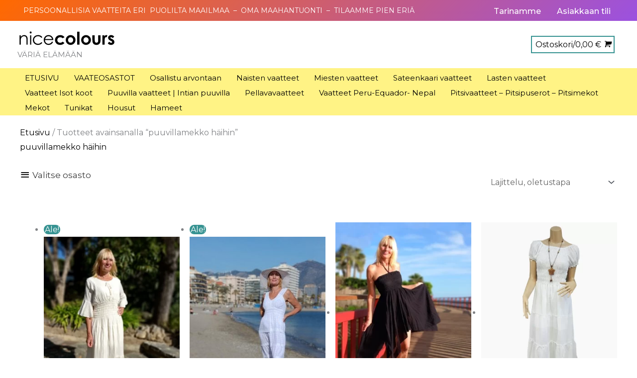

--- FILE ---
content_type: text/html; charset=UTF-8
request_url: https://nicecolours.fi/hakusana/puuvillamekko-haihin/
body_size: 17652
content:
<!DOCTYPE html><html lang="fi"><head><meta charset="UTF-8"><link rel="preconnect" href="https://fonts.gstatic.com/" crossorigin /><meta name="viewport" content="width=device-width, initial-scale=1"><link rel="profile" href="https://gmpg.org/xfn/11">
 <script src="[data-uri]" defer></script> <meta name='robots' content='index, follow, max-image-preview:large, max-snippet:-1, max-video-preview:-1' /><title>puuvillamekko häihin - Nice Colours</title><link rel="canonical" href="https://nicecolours.fi/hakusana/puuvillamekko-haihin/" /><meta property="og:locale" content="fi_FI" /><meta property="og:type" content="article" /><meta property="og:title" content="puuvillamekko häihin - Nice Colours" /><meta property="og:url" content="https://nicecolours.fi/hakusana/puuvillamekko-haihin/" /><meta property="og:site_name" content="Nice Colours" /> <script type="application/ld+json" class="yoast-schema-graph">{"@context":"https://schema.org","@graph":[{"@type":"CollectionPage","@id":"https://nicecolours.fi/hakusana/puuvillamekko-haihin/","url":"https://nicecolours.fi/hakusana/puuvillamekko-haihin/","name":"puuvillamekko häihin - Nice Colours","isPartOf":{"@id":"https://nicecolours.fi/#website"},"primaryImageOfPage":{"@id":"https://nicecolours.fi/hakusana/puuvillamekko-haihin/#primaryimage"},"image":{"@id":"https://nicecolours.fi/hakusana/puuvillamekko-haihin/#primaryimage"},"thumbnailUrl":"https://nicecolours.fi/wp-content/uploads/2023/03/beige-puuvillamekko.webp","breadcrumb":{"@id":"https://nicecolours.fi/hakusana/puuvillamekko-haihin/#breadcrumb"},"inLanguage":"fi"},{"@type":"ImageObject","inLanguage":"fi","@id":"https://nicecolours.fi/hakusana/puuvillamekko-haihin/#primaryimage","url":"https://nicecolours.fi/wp-content/uploads/2023/03/beige-puuvillamekko.webp","contentUrl":"https://nicecolours.fi/wp-content/uploads/2023/03/beige-puuvillamekko.webp","width":506,"height":675,"caption":"Pitkä juhlamekko | Puuvillainen mekko"},{"@type":"BreadcrumbList","@id":"https://nicecolours.fi/hakusana/puuvillamekko-haihin/#breadcrumb","itemListElement":[{"@type":"ListItem","position":1,"name":"ETUSIVU","item":"https://nicecolours.fi/"},{"@type":"ListItem","position":2,"name":"puuvillamekko häihin"}]},{"@type":"WebSite","@id":"https://nicecolours.fi/#website","url":"https://nicecolours.fi/","name":"Nice Colours","description":"   V&Auml;RI&Auml; EL&Auml;M&Auml;&Auml;N","publisher":{"@id":"https://nicecolours.fi/#organization"},"potentialAction":[{"@type":"SearchAction","target":{"@type":"EntryPoint","urlTemplate":"https://nicecolours.fi/?s={search_term_string}"},"query-input":{"@type":"PropertyValueSpecification","valueRequired":true,"valueName":"search_term_string"}}],"inLanguage":"fi"},{"@type":"Organization","@id":"https://nicecolours.fi/#organization","name":"Nice Colours","url":"https://nicecolours.fi/","logo":{"@type":"ImageObject","inLanguage":"fi","@id":"https://nicecolours.fi/#/schema/logo/image/","url":"https://nicecolours.fi/wp-content/uploads/2021/03/nicecolours.svg","contentUrl":"https://nicecolours.fi/wp-content/uploads/2021/03/nicecolours.svg","width":1,"height":1,"caption":"Nice Colours"},"image":{"@id":"https://nicecolours.fi/#/schema/logo/image/"},"sameAs":["https://www.facebook.com/nicecolours/","https://www.instagram.com/nicecoloursfinland","https://www.youtube.com/channel/UC1IhEAa2FtKObhLko-PA3dg"]}]}</script> <link rel='dns-prefetch' href='//fonts.googleapis.com' /><link rel="alternate" type="application/rss+xml" title="Nice Colours &raquo; syöte" href="https://nicecolours.fi/feed/" /><link rel="alternate" type="application/rss+xml" title="Nice Colours &raquo; kommenttien syöte" href="https://nicecolours.fi/comments/feed/" /><link rel="alternate" type="application/rss+xml" title="Syöte: Nice Colours &raquo; puuvillamekko häihin Avainsana" href="https://nicecolours.fi/hakusana/puuvillamekko-haihin/feed/" /> <script src="[data-uri]" defer></script><script data-optimized="1" src="https://nicecolours.fi/wp-content/plugins/litespeed-cache/assets/js/webfontloader.min.js" defer></script><link data-optimized="2" rel="stylesheet" href="https://nicecolours.fi/wp-content/litespeed/css/d41d8cd98f00b204e9800998ecf8427e.css?ver=bdeda" /> <script src="https://nicecolours.fi/wp-includes/js/jquery/jquery.min.js" id="jquery-core-js"></script> <link rel="https://api.w.org/" href="https://nicecolours.fi/wp-json/" /><link rel="alternate" title="JSON" type="application/json" href="https://nicecolours.fi/wp-json/wp/v2/product_tag/1029" /><link rel="EditURI" type="application/rsd+xml" title="RSD" href="https://nicecolours.fi/xmlrpc.php?rsd" /><meta name="generator" content="WordPress 6.8.3" /><meta name="generator" content="WooCommerce 10.3.5" /><style type="text/css" id="iksm-dynamic-style"></style><noscript><style>.woocommerce-product-gallery{ opacity: 1 !important; }</style></noscript><link rel="icon" href="https://nicecolours.fi/wp-content/uploads/2021/04/cropped-leppakerttu-32x32.jpg" sizes="32x32" /><link rel="icon" href="https://nicecolours.fi/wp-content/uploads/2021/04/cropped-leppakerttu-192x192.jpg" sizes="192x192" /><link rel="apple-touch-icon" href="https://nicecolours.fi/wp-content/uploads/2021/04/cropped-leppakerttu-180x180.jpg" /><meta name="msapplication-TileImage" content="https://nicecolours.fi/wp-content/uploads/2021/04/cropped-leppakerttu-270x270.jpg" /><style id="wp-custom-css">/* Yläpalkin ylimmän nauhan tekstit */
@media only screen and (min-width: 921px) {
	.desktop-header-text {
		display:block;
	}
		.mobile-header-text {
		display:none;
	}
  
}
@media only screen and (max-width: 920px) {
	.desktop-header-text {
		display:none;
	}
		.mobile-header-text {
		display:block;
			font-size:15px;
	}
			a.mobile-header-text {
		color:#fff;				
	}
  
}

/* Tuotesivun pikkukuvat piiloon mobiilissa */

@media only screen and (max-width: 767px) {
	.woocommerce-product-gallery .flex-control-nav.flex-control-thumbs {
		display:none;
	}
	
	.summary.entry-summary .ast-product-navigation-wrapper {
		display:none;
	}
  
}


/*Piilota kategoriasivun ruuduista tuotteiden lukumäärän rivi*/
.woocommerce-loop-category__title .count{
display: none !important;
}

.woocommerce-result-count {
display: none !important;
}

.single-product div.product .woocommerce-product-details__short-description {
	padding-bottom: 20px;
}

.tagged_as {
display: none !important;
}

/*Sivupalkin otsikon koko*/
h2.widget-title {font-size: 20px;}

/*Piilota sivupalkki mobiilissa*/
.ast-header-break-point #secondary .sidebar-main{
    display: none;
}

.wp-block-columns {
  margin: 20px 0;
}

.wp-block-column {
  margin: 0 20px;
}

.otsikkotyyli {
	padding-top: 20px;
	padding-bottom: 20px;
}
.topmarginaali {
	margin-top: -22px;
}

.wpforms-container input.wpforms-field-medium {
	max-width: 100%; 
}

.osio {
	padding: 20px;
}

#astra-widget-social-profiles-8, #text-10 {
	margin-top: -30px;
}

.woocommerce ul.products li.product {
	padding-bottom: 0px;
	margin-bottom: 0px;
}

.nta_wa_button {
	margin-top: 20px;
}

/*Mobiilijutut*/
@media only screen and (min-width: 921px) {
	.topmarginaali {
		padding-top: 300px;
		padding-bottom: 200px;
	}
  
}
@media only screen and (max-width: 920px) {
	.topmarginaali {
		padding-top: 100px;
		padding-bottom: 10px;
	}
	.etukansi {
		padding-top:300px;
		padding-bottom:150px;
	}
}

.woocommerce .comment-reply-title {
    font-size: 1rem;
    line-height: 1;
}

.woocommerce #respond input#submit {
    color: #ffffff;
    border-color: #ffffff;
    background-color: #EC8B2C;
}

.woocommerce div.product .product_meta>span.sku_wrapper {
    display: none;
}

.woocommerce .astra-shop-filter-button, .woocommerce button.astra-shop-filter-button, .woocommerce-page .astra-shop-filter-button, .woocommerce-page button.astra-shop-filter-button {
    float: left;
    margin: 10px 30px 2.5em 0;
}

.breadcrumb.breadcrumbs.woo-breadcrumbs {
	padding-bottom: 20px
}

/*taulukoiden näyttäminen
@media only screen and (min-width: 921px) {
	.tg-mobile {
		display: none;
	}
}
@media only screen and (max-width: 920px) {
	.tg {
		display: none;
	}
}
*/

@media only screen and (max-width: 921px) {.ast-woo-mini-cart-wrapper {
    line-height: 2;
}

a.mobile-header-text, .header-widget-area #block-3 span, .header-widget-area #text-7 a {
	
	font-size: 12px;
}}
@media only screen and (min-width: 767px) and (max-width: 921px) {
	.woocommerce div.product div.images, .woocommerce div.product div.summary, .woocommerce #content div.product div.images, .woocommerce #content div.product div.summary, .woocommerce-page div.product div.images, .woocommerce-page div.product div.summary, .woocommerce-page #content div.product div.images, .woocommerce-page #content div.product div.summary {
	float:right !important;
}}

.arvonta form {
	text-align:center;
}

.arvonta input[type="email"] {
	margin:auto;
}

.mailerlite-form {
	text-align:center;
}</style></head><body  class="archive tax-product_tag term-puuvillamekko-haihin term-1029 wp-custom-logo wp-embed-responsive wp-theme-astra wp-child-theme-sitely theme-astra woocommerce woocommerce-page woocommerce-no-js iconic-woothumbs-sitely woothumbs-fullscreen-theme--light ast-desktop ast-plain-container ast-no-sidebar astra-4.12.0 ast-mobile-inherit-site-logo columns-4 tablet-columns-3 mobile-columns-2 ast-woo-shop-archive ast-inherit-site-logo-transparent ast-hfb-header ast-full-width-primary-header blog-masonry ast-blog-grid-2 ast-blog-layout-1 ast-pagination-default ast-full-width-layout ast-sticky-main-shrink ast-sticky-header-shrink ast-inherit-site-logo-sticky ast-sticky-custom-logo ast-primary-sticky-enabled ast-default-shop-page-grid-style ast-woocommerce-pagination-square astra-addon-4.11.11"><noscript><iframe data-lazyloaded="1" src="about:blank" data-src="https://www.googletagmanager.com/ns.html?id=GTM-MST6T72"
height="0" width="0" style="display:none;visibility:hidden"></iframe></noscript>
 <script src="https://www.googletagmanager.com/gtag/js?id=G-Z0NTXNREL4" defer data-deferred="1"></script> <script src="[data-uri]" defer></script> <a
class="skip-link screen-reader-text"
href="#content">
Siirry sisältöön</a><div
class="hfeed site" id="page"><header
class="site-header ast-primary-submenu-animation-fade header-main-layout-1 ast-primary-menu-enabled ast-builder-menu-toggle-icon ast-mobile-header-inline" id="masthead" itemtype="https://schema.org/WPHeader" itemscope="itemscope" itemid="#masthead"		><div id="ast-desktop-header" data-toggle-type="dropdown"><div class="ast-above-header-wrap  "><div class="ast-above-header-bar ast-above-header  site-header-focus-item" data-section="section-above-header-builder"><div class="site-above-header-wrap ast-builder-grid-row-container site-header-focus-item ast-container" data-section="section-above-header-builder"><div class="ast-builder-grid-row ast-builder-grid-row-has-sides ast-builder-grid-row-no-center"><div class="site-header-above-section-left site-header-section ast-flex site-header-section-left"><aside
class="header-widget-area widget-area site-header-focus-item" data-section="sidebar-widgets-header-widget-2" aria-label="Header Widget 2" role="region"		><div class="header-widget-area-inner site-info-inner"><section id="text-3" class="widget widget_text"><div class="textwidget"><div class="desktop-header-text">PERSOONALLISIA VAATTEITA ERI  PUOLILTA MAAILMAA  &#8211;  OMA MAAHANTUONTI  &#8211;  TILAAMME PIEN ERIÄ</div><p><a class="mobile-header-text" href="https://nicecolours.fi/vaatekauppa//">VAATEOSASTOT</a></p></div></section></div></aside></div><div class="site-header-above-section-right site-header-section ast-flex ast-grid-right-section"><div class="ast-builder-menu-2 ast-builder-menu ast-flex ast-builder-menu-2-focus-item ast-builder-layout-element site-header-focus-item" data-section="section-hb-menu-2"><div class="ast-main-header-bar-alignment"><div class="main-header-bar-navigation"><nav class="site-navigation ast-flex-grow-1 navigation-accessibility site-header-focus-item" id="secondary_menu-site-navigation-desktop" aria-label="Secondary Site Navigation" itemtype="https://schema.org/SiteNavigationElement" itemscope="itemscope"><div class="main-navigation ast-inline-flex"><ul id="ast-hf-menu-2" class="main-header-menu ast-menu-shadow ast-nav-menu ast-flex  submenu-with-border inline-on-mobile ast-mega-menu-enabled"><li id="menu-item-2811" class="menu-item menu-item-type-post_type menu-item-object-page menu-item-2811"><a href="https://nicecolours.fi/vaatekauppa-nice-colours/" class="menu-link"><span class="ast-icon icon-arrow"></span><span class="menu-text">Tarinamme</span></a></li><li id="menu-item-2154" class="menu-item menu-item-type-post_type menu-item-object-page menu-item-2154"><a href="https://nicecolours.fi/oma-tili/" class="menu-link"><span class="ast-icon icon-arrow"></span><span class="menu-text">Asiakkaan tili</span></a></li></ul></div></nav></div></div></div></div></div></div></div></div><div class="ast-main-header-wrap main-header-bar-wrap "><div class="ast-primary-header-bar ast-primary-header main-header-bar site-header-focus-item" data-section="section-primary-header-builder"><div class="site-primary-header-wrap ast-builder-grid-row-container site-header-focus-item ast-container" data-section="section-primary-header-builder"><div class="ast-builder-grid-row ast-builder-grid-row-has-sides ast-builder-grid-row-no-center"><div class="site-header-primary-section-left site-header-section ast-flex site-header-section-left"><div class="ast-builder-layout-element ast-flex site-header-focus-item" data-section="title_tagline"><div
class="site-branding ast-site-identity" itemtype="https://schema.org/Organization" itemscope="itemscope"				>
<span class="site-logo-img"><a href="https://nicecolours.fi/" class="custom-logo-link" rel="home"><img data-lazyloaded="1" src="[data-uri]" data-src="https://nicecolours.fi/wp-content/uploads/2021/03/nicecolours.svg" class="custom-logo" alt="Nice Colours" decoding="async" /></a><a href="https://nicecolours.fi/" class="sticky-custom-logo" rel="home" itemprop="url"><img data-lazyloaded="1" src="[data-uri]" data-src="https://nicecolours.fi/wp-content/uploads/2021/03/nicecolours.svg" class="custom-logo" alt="" decoding="async" /></a></span><div class="ast-site-title-wrap"><p class="site-description" itemprop="description">
V&Auml;RI&Auml; EL&Auml;M&Auml;&Auml;N</p></div></div></div></div><div class="site-header-primary-section-right site-header-section ast-flex ast-grid-right-section"><aside
class="header-widget-area widget-area site-header-focus-item" data-section="sidebar-widgets-header-widget-1" aria-label="Header Widget 1" role="region"		><div class="header-widget-area-inner site-info-inner"><section id="text-5" class="widget widget_text"><div class="textwidget"><div class="ast-woo-mini-cart-wrapper ast-woo-mini-cart-dir bottom left"><div class="ast-site-header-cart ast-menu-cart-with-border  ast-menu-cart-outline"><div class="ast-site-header-cart-li ">
<a href="https://nicecolours.fi/ostoskori/" class="cart-container ast-cart-desktop-position- ast-cart-mobile-position- ast-cart-tablet-position-" aria-label="View Shopping Cart, empty"><div class="ast-addon-cart-wrap ast-desktop-cart-position- ast-cart-mobile-position- ast-cart-tablet-position- ">
<span class="ast-woo-header-cart-info-wrap">
Ostoskori/<span class="ast-woo-header-cart-total"><span class="woocommerce-Price-amount amount"><bdi>0,00&nbsp;<span class="woocommerce-Price-currencySymbol">&euro;</span></bdi></span></span>
</span>
<i class="astra-icon ast-icon-shopping-cart "
data-cart-total="0"
></i></div>			</a></div><div class="ast-site-header-cart-data"><div class="widget woocommerce widget_shopping_cart"><div class="widget_shopping_cart_content"></div></div></div></div></div></div></section></div></aside></div></div></div></div></div><div class="ast-below-header-wrap  "><div class="ast-below-header-bar ast-below-header  site-header-focus-item" data-section="section-below-header-builder"><div class="site-below-header-wrap ast-builder-grid-row-container site-header-focus-item ast-container" data-section="section-below-header-builder"><div class="ast-builder-grid-row ast-grid-center-col-layout-only ast-flex ast-grid-center-col-layout"><div class="site-header-below-section-center site-header-section ast-flex ast-grid-section-center"><div class="ast-builder-menu-1 ast-builder-menu ast-flex ast-builder-menu-1-focus-item ast-builder-layout-element site-header-focus-item" data-section="section-hb-menu-1"><div class="ast-main-header-bar-alignment"><div class="main-header-bar-navigation"><nav class="site-navigation ast-flex-grow-1 navigation-accessibility site-header-focus-item" id="primary-site-navigation-desktop" aria-label="Primary Site Navigation" itemtype="https://schema.org/SiteNavigationElement" itemscope="itemscope"><div class="main-navigation ast-inline-flex"><ul id="ast-hf-menu-1" class="main-header-menu ast-menu-shadow ast-nav-menu ast-flex  submenu-with-border astra-menu-animation-fade  stack-on-mobile ast-mega-menu-enabled"><li id="menu-item-5402" class="menu-item menu-item-type-post_type menu-item-object-page menu-item-home menu-item-5402"><a href="https://nicecolours.fi/" class="menu-link"><span class="ast-icon icon-arrow"></span><span class="menu-text">ETUSIVU</span></a></li><li id="menu-item-3641" class="menu-item menu-item-type-post_type menu-item-object-page menu-item-3641"><a href="https://nicecolours.fi/vaatekauppa/" class="menu-link"><span class="ast-icon icon-arrow"></span><span class="menu-text">VAATEOSASTOT</span></a></li><li id="menu-item-7189" class="menu-item menu-item-type-post_type menu-item-object-page menu-item-7189"><a href="https://nicecolours.fi/osallistu-arvontaan/" class="menu-link"><span class="ast-icon icon-arrow"></span><span class="menu-text">Osallistu arvontaan</span></a></li><li id="menu-item-2184" class="menu-item menu-item-type-taxonomy menu-item-object-product_cat menu-item-2184"><a href="https://nicecolours.fi/osasto/naisten-vaatteet/" class="menu-link"><span class="ast-icon icon-arrow"></span><span class="menu-text">Naisten vaatteet</span></a></li><li id="menu-item-2183" class="menu-item menu-item-type-taxonomy menu-item-object-product_cat menu-item-2183"><a href="https://nicecolours.fi/osasto/miesten-vaatteet/" class="menu-link"><span class="ast-icon icon-arrow"></span><span class="menu-text">Miesten vaatteet</span></a></li><li id="menu-item-5314" class="menu-item menu-item-type-taxonomy menu-item-object-product_cat menu-item-5314 ast-mm-has-desc"><a href="https://nicecolours.fi/osasto/sateenkaari-vaatteet-regnbagsklader/" class="menu-link"><span class="ast-icon icon-arrow"></span><span class="menu-text">Sateenkaari vaatteet</span></a></li><li id="menu-item-2182" class="menu-item menu-item-type-taxonomy menu-item-object-product_cat menu-item-2182"><a href="https://nicecolours.fi/osasto/lasten-vaatteet/" class="menu-link"><span class="ast-icon icon-arrow"></span><span class="menu-text">Lasten vaatteet</span></a></li><li id="menu-item-2181" class="menu-item menu-item-type-taxonomy menu-item-object-product_cat menu-item-2181"><a href="https://nicecolours.fi/osasto/naisten-vaatteet/isot-koot/" class="menu-link"><span class="ast-icon icon-arrow"></span><span class="menu-text">Vaatteet Isot koot</span></a></li><li id="menu-item-2185" class="menu-item menu-item-type-taxonomy menu-item-object-product_cat menu-item-2185"><a href="https://nicecolours.fi/osasto/puuvilla-vaatteet-intian-puuvilla/" class="menu-link"><span class="ast-icon icon-arrow"></span><span class="menu-text">Puuvilla vaatteet | Intian puuvilla</span></a></li><li id="menu-item-5434" class="menu-item menu-item-type-taxonomy menu-item-object-product_cat menu-item-5434"><a href="https://nicecolours.fi/osasto/naisten-vaatteet/pellavavaatteet/" class="menu-link"><span class="ast-icon icon-arrow"></span><span class="menu-text">Pellavavaatteet</span></a></li><li id="menu-item-2187" class="menu-item menu-item-type-taxonomy menu-item-object-product_cat menu-item-2187"><a href="https://nicecolours.fi/osasto/vaatteet-peru-equador/" class="menu-link"><span class="ast-icon icon-arrow"></span><span class="menu-text">Vaatteet Peru-Equador- Nepal</span></a></li><li id="menu-item-5976" class="menu-item menu-item-type-taxonomy menu-item-object-product_cat menu-item-5976"><a href="https://nicecolours.fi/osasto/pitsivaatteet-pitsipuserot-pitsimekot/" class="menu-link"><span class="ast-icon icon-arrow"></span><span class="menu-text">Pitsivaatteet &#8211; Pitsipuserot &#8211; Pitsimekot</span></a></li><li id="menu-item-7190" class="menu-item menu-item-type-taxonomy menu-item-object-product_cat menu-item-7190"><a href="https://nicecolours.fi/osasto/mekot/" class="menu-link"><span class="ast-icon icon-arrow"></span><span class="menu-text">Mekot</span></a></li><li id="menu-item-7565" class="menu-item menu-item-type-taxonomy menu-item-object-product_cat menu-item-7565"><a href="https://nicecolours.fi/osasto/naisten-vaatteet/tunikat/" class="menu-link"><span class="ast-icon icon-arrow"></span><span class="menu-text">Tunikat</span></a></li><li id="menu-item-7566" class="menu-item menu-item-type-taxonomy menu-item-object-product_cat menu-item-7566"><a href="https://nicecolours.fi/osasto/naisten-vaatteet/housut/" class="menu-link"><span class="ast-icon icon-arrow"></span><span class="menu-text">Housut</span></a></li><li id="menu-item-7568" class="menu-item menu-item-type-taxonomy menu-item-object-product_cat menu-item-7568"><a href="https://nicecolours.fi/osasto/naisten-vaatteet/hameet/" class="menu-link"><span class="ast-icon icon-arrow"></span><span class="menu-text">Hameet</span></a></li></ul></div></nav></div></div></div></div></div></div></div></div></div><div id="ast-mobile-header" class="ast-mobile-header-wrap " data-type="dropdown"><div class="ast-above-header-wrap " ><div class="ast-above-header-bar ast-above-header site-above-header-wrap site-header-focus-item ast-builder-grid-row-layout-default ast-builder-grid-row-tablet-layout-default ast-builder-grid-row-mobile-layout-default" data-section="section-above-header-builder"><div class="ast-builder-grid-row ast-builder-grid-row-has-sides ast-builder-grid-row-no-center"><div class="site-header-above-section-left site-header-section ast-flex site-header-section-left"><aside
class="header-widget-area widget-area site-header-focus-item" data-section="sidebar-widgets-header-widget-2" aria-label="Header Widget 2" role="region"		><div class="header-widget-area-inner site-info-inner"><section id="text-3" class="widget widget_text"><div class="textwidget"><div class="desktop-header-text">PERSOONALLISIA VAATTEITA ERI  PUOLILTA MAAILMAA  &#8211;  OMA MAAHANTUONTI  &#8211;  TILAAMME PIEN ERIÄ</div><p><a class="mobile-header-text" href="https://nicecolours.fi/vaatekauppa//">VAATEOSASTOT</a></p></div></section></div></aside><aside role="region"
class="header-widget-area widget-area site-header-focus-item" data-section="sidebar-widgets-header-widget-5"					><div class="header-widget-area-inner site-info-inner"><section id="block-3" class="widget widget_block"><h5 class="has-text-align-center wp-block-heading">      <a href="https://nicecolours.fi/" data-type="URL" data-id="https://nicecolours.fi/"><span class="has-inline-color has-ast-global-color-6-color">ETUSIVU</span></a></h5></section></div></aside></div><div class="site-header-above-section-right site-header-section ast-flex ast-grid-right-section"><aside role="region"
class="header-widget-area widget-area site-header-focus-item" data-section="sidebar-widgets-header-widget-3"					><div class="header-widget-area-inner site-info-inner"><section id="text-7" class="widget widget_text"><div class="textwidget"><p><a href="/ostoskori">OSTOSKORI</a></p></div></section></div></aside></div></div></div></div><div class="ast-main-header-wrap main-header-bar-wrap" ><div class="ast-primary-header-bar ast-primary-header main-header-bar site-primary-header-wrap site-header-focus-item ast-builder-grid-row-layout-default ast-builder-grid-row-tablet-layout-default ast-builder-grid-row-mobile-layout-default" data-section="section-primary-header-builder"><div class="ast-builder-grid-row ast-builder-grid-row-has-sides ast-builder-grid-row-no-center"><div class="site-header-primary-section-left site-header-section ast-flex site-header-section-left"><div class="ast-builder-layout-element ast-flex site-header-focus-item" data-section="title_tagline"><div
class="site-branding ast-site-identity" itemtype="https://schema.org/Organization" itemscope="itemscope"				>
<span class="site-logo-img"><a href="https://nicecolours.fi/" class="custom-logo-link" rel="home"><img data-lazyloaded="1" src="[data-uri]" data-src="https://nicecolours.fi/wp-content/uploads/2021/03/nicecolours.svg" class="custom-logo" alt="Nice Colours" decoding="async" /></a><a href="https://nicecolours.fi/" class="sticky-custom-logo" rel="home" itemprop="url"><img data-lazyloaded="1" src="[data-uri]" data-src="https://nicecolours.fi/wp-content/uploads/2021/03/nicecolours.svg" class="custom-logo" alt="" decoding="async" /></a></span><div class="ast-site-title-wrap"><p class="site-description" itemprop="description">
V&Auml;RI&Auml; EL&Auml;M&Auml;&Auml;N</p></div></div></div></div><div class="site-header-primary-section-right site-header-section ast-flex ast-grid-right-section"><div class="ast-builder-layout-element ast-flex site-header-focus-item" data-section="section-header-mobile-trigger"><div class="ast-button-wrap">
<button type="button" class="menu-toggle main-header-menu-toggle ast-mobile-menu-trigger-fill"   aria-expanded="false" aria-label="Main menu toggle">
<span class="mobile-menu-toggle-icon">
<span aria-hidden="true" class="ahfb-svg-iconset ast-inline-flex svg-baseline"><svg class='ast-mobile-svg ast-menu-svg' fill='currentColor' version='1.1' xmlns='http://www.w3.org/2000/svg' width='24' height='24' viewBox='0 0 24 24'><path d='M3 13h18c0.552 0 1-0.448 1-1s-0.448-1-1-1h-18c-0.552 0-1 0.448-1 1s0.448 1 1 1zM3 7h18c0.552 0 1-0.448 1-1s-0.448-1-1-1h-18c-0.552 0-1 0.448-1 1s0.448 1 1 1zM3 19h18c0.552 0 1-0.448 1-1s-0.448-1-1-1h-18c-0.552 0-1 0.448-1 1s0.448 1 1 1z'></path></svg></span><span aria-hidden="true" class="ahfb-svg-iconset ast-inline-flex svg-baseline"><svg class='ast-mobile-svg ast-close-svg' fill='currentColor' version='1.1' xmlns='http://www.w3.org/2000/svg' width='24' height='24' viewBox='0 0 24 24'><path d='M5.293 6.707l5.293 5.293-5.293 5.293c-0.391 0.391-0.391 1.024 0 1.414s1.024 0.391 1.414 0l5.293-5.293 5.293 5.293c0.391 0.391 1.024 0.391 1.414 0s0.391-1.024 0-1.414l-5.293-5.293 5.293-5.293c0.391-0.391 0.391-1.024 0-1.414s-1.024-0.391-1.414 0l-5.293 5.293-5.293-5.293c-0.391-0.391-1.024-0.391-1.414 0s-0.391 1.024 0 1.414z'></path></svg></span>					</span>
</button></div></div></div></div></div></div><div class="ast-mobile-header-content content-align-flex-start "><div class="ast-builder-menu-mobile ast-builder-menu ast-builder-menu-mobile-focus-item ast-builder-layout-element site-header-focus-item" data-section="section-header-mobile-menu"><div class="ast-main-header-bar-alignment"></div></div><div class="ast-builder-menu-1 ast-builder-menu ast-flex ast-builder-menu-1-focus-item ast-builder-layout-element site-header-focus-item" data-section="section-hb-menu-1"><div class="ast-main-header-bar-alignment"><div class="main-header-bar-navigation"><nav class="site-navigation ast-flex-grow-1 navigation-accessibility site-header-focus-item" id="primary-site-navigation-mobile" aria-label="Primary Site Navigation" itemtype="https://schema.org/SiteNavigationElement" itemscope="itemscope"><div class="main-navigation ast-inline-flex"><ul id="ast-hf-menu-1-mobile" class="main-header-menu ast-menu-shadow ast-nav-menu ast-flex  submenu-with-border astra-menu-animation-fade  stack-on-mobile ast-mega-menu-enabled"><li class="menu-item menu-item-type-post_type menu-item-object-page menu-item-home menu-item-5402"><a href="https://nicecolours.fi/" class="menu-link"><span class="ast-icon icon-arrow"></span><span class="menu-text">ETUSIVU</span></a></li><li class="menu-item menu-item-type-post_type menu-item-object-page menu-item-3641"><a href="https://nicecolours.fi/vaatekauppa/" class="menu-link"><span class="ast-icon icon-arrow"></span><span class="menu-text">VAATEOSASTOT</span></a></li><li class="menu-item menu-item-type-post_type menu-item-object-page menu-item-7189"><a href="https://nicecolours.fi/osallistu-arvontaan/" class="menu-link"><span class="ast-icon icon-arrow"></span><span class="menu-text">Osallistu arvontaan</span></a></li><li class="menu-item menu-item-type-taxonomy menu-item-object-product_cat menu-item-2184"><a href="https://nicecolours.fi/osasto/naisten-vaatteet/" class="menu-link"><span class="ast-icon icon-arrow"></span><span class="menu-text">Naisten vaatteet</span></a></li><li class="menu-item menu-item-type-taxonomy menu-item-object-product_cat menu-item-2183"><a href="https://nicecolours.fi/osasto/miesten-vaatteet/" class="menu-link"><span class="ast-icon icon-arrow"></span><span class="menu-text">Miesten vaatteet</span></a></li><li class="menu-item menu-item-type-taxonomy menu-item-object-product_cat menu-item-5314 ast-mm-has-desc"><a href="https://nicecolours.fi/osasto/sateenkaari-vaatteet-regnbagsklader/" class="menu-link"><span class="ast-icon icon-arrow"></span><span class="menu-text">Sateenkaari vaatteet</span></a></li><li class="menu-item menu-item-type-taxonomy menu-item-object-product_cat menu-item-2182"><a href="https://nicecolours.fi/osasto/lasten-vaatteet/" class="menu-link"><span class="ast-icon icon-arrow"></span><span class="menu-text">Lasten vaatteet</span></a></li><li class="menu-item menu-item-type-taxonomy menu-item-object-product_cat menu-item-2181"><a href="https://nicecolours.fi/osasto/naisten-vaatteet/isot-koot/" class="menu-link"><span class="ast-icon icon-arrow"></span><span class="menu-text">Vaatteet Isot koot</span></a></li><li class="menu-item menu-item-type-taxonomy menu-item-object-product_cat menu-item-2185"><a href="https://nicecolours.fi/osasto/puuvilla-vaatteet-intian-puuvilla/" class="menu-link"><span class="ast-icon icon-arrow"></span><span class="menu-text">Puuvilla vaatteet | Intian puuvilla</span></a></li><li class="menu-item menu-item-type-taxonomy menu-item-object-product_cat menu-item-5434"><a href="https://nicecolours.fi/osasto/naisten-vaatteet/pellavavaatteet/" class="menu-link"><span class="ast-icon icon-arrow"></span><span class="menu-text">Pellavavaatteet</span></a></li><li class="menu-item menu-item-type-taxonomy menu-item-object-product_cat menu-item-2187"><a href="https://nicecolours.fi/osasto/vaatteet-peru-equador/" class="menu-link"><span class="ast-icon icon-arrow"></span><span class="menu-text">Vaatteet Peru-Equador- Nepal</span></a></li><li class="menu-item menu-item-type-taxonomy menu-item-object-product_cat menu-item-5976"><a href="https://nicecolours.fi/osasto/pitsivaatteet-pitsipuserot-pitsimekot/" class="menu-link"><span class="ast-icon icon-arrow"></span><span class="menu-text">Pitsivaatteet &#8211; Pitsipuserot &#8211; Pitsimekot</span></a></li><li class="menu-item menu-item-type-taxonomy menu-item-object-product_cat menu-item-7190"><a href="https://nicecolours.fi/osasto/mekot/" class="menu-link"><span class="ast-icon icon-arrow"></span><span class="menu-text">Mekot</span></a></li><li class="menu-item menu-item-type-taxonomy menu-item-object-product_cat menu-item-7565"><a href="https://nicecolours.fi/osasto/naisten-vaatteet/tunikat/" class="menu-link"><span class="ast-icon icon-arrow"></span><span class="menu-text">Tunikat</span></a></li><li class="menu-item menu-item-type-taxonomy menu-item-object-product_cat menu-item-7566"><a href="https://nicecolours.fi/osasto/naisten-vaatteet/housut/" class="menu-link"><span class="ast-icon icon-arrow"></span><span class="menu-text">Housut</span></a></li><li class="menu-item menu-item-type-taxonomy menu-item-object-product_cat menu-item-7568"><a href="https://nicecolours.fi/osasto/naisten-vaatteet/hameet/" class="menu-link"><span class="ast-icon icon-arrow"></span><span class="menu-text">Hameet</span></a></li></ul></div></nav></div></div></div><aside
class="header-widget-area widget-area site-header-focus-item" data-section="sidebar-widgets-header-widget-1" aria-label="Header Widget 1" role="region"		><div class="header-widget-area-inner site-info-inner"><section id="text-5" class="widget widget_text"><div class="textwidget"><div class="ast-woo-mini-cart-wrapper ast-woo-mini-cart-dir bottom left"><div class="ast-site-header-cart ast-menu-cart-with-border  ast-menu-cart-outline"><div class="ast-site-header-cart-li ">
<a href="https://nicecolours.fi/ostoskori/" class="cart-container ast-cart-desktop-position- ast-cart-mobile-position- ast-cart-tablet-position-" aria-label="View Shopping Cart, empty"><div class="ast-addon-cart-wrap ast-desktop-cart-position- ast-cart-mobile-position- ast-cart-tablet-position- ">
<span class="ast-woo-header-cart-info-wrap">
Ostoskori/<span class="ast-woo-header-cart-total"><span class="woocommerce-Price-amount amount"><bdi>0,00&nbsp;<span class="woocommerce-Price-currencySymbol">&euro;</span></bdi></span></span>
</span>
<i class="astra-icon ast-icon-shopping-cart "
data-cart-total="0"
></i></div>			</a></div><div class="ast-site-header-cart-data"><div class="widget woocommerce widget_shopping_cart"><div class="widget_shopping_cart_content"></div></div></div></div></div></div></section></div></aside></div></div><header id="ast-fixed-header" class="site-header ast-primary-submenu-animation-fade header-main-layout-1 ast-primary-menu-enabled ast-builder-menu-toggle-icon ast-mobile-header-inline" style="visibility: hidden;" data-type="fixed-header"><div id="ast-desktop-header" data-toggle-type="dropdown"><div class="ast-main-header-wrap main-header-bar-wrap "><div class="ast-primary-header-bar ast-primary-header main-header-bar site-header-focus-item" data-section="section-primary-header-builder"><div class="site-primary-header-wrap ast-builder-grid-row-container site-header-focus-item ast-container" data-section="section-primary-header-builder"><div class="ast-builder-grid-row ast-builder-grid-row-has-sides ast-builder-grid-row-no-center"><div class="site-header-primary-section-left site-header-section ast-flex site-header-section-left"><div class="ast-builder-layout-element ast-flex site-header-focus-item" data-section="title_tagline"><div
class="site-branding ast-site-identity" itemtype="https://schema.org/Organization" itemscope="itemscope"				>
<span class="site-logo-img"><a href="https://nicecolours.fi/" class="sticky-custom-logo" rel="home" itemprop="url"><img data-lazyloaded="1" src="[data-uri]" data-src="https://nicecolours.fi/wp-content/uploads/2021/03/nicecolours.svg" class="custom-logo" alt="" decoding="async" /></a></span></div></div></div><div class="site-header-primary-section-right site-header-section ast-flex ast-grid-right-section"><aside
class="header-widget-area widget-area site-header-focus-item" data-section="sidebar-widgets-header-widget-1" aria-label="Header Widget 1" role="region"		><div class="header-widget-area-inner site-info-inner"><section id="text-5" class="widget widget_text"><div class="textwidget"><div class="ast-woo-mini-cart-wrapper ast-woo-mini-cart-dir bottom left"><div class="ast-site-header-cart ast-menu-cart-with-border  ast-menu-cart-outline"><div class="ast-site-header-cart-li ">
<a href="https://nicecolours.fi/ostoskori/" class="cart-container ast-cart-desktop-position- ast-cart-mobile-position- ast-cart-tablet-position-" aria-label="View Shopping Cart, empty"><div class="ast-addon-cart-wrap ast-desktop-cart-position- ast-cart-mobile-position- ast-cart-tablet-position- ">
<span class="ast-woo-header-cart-info-wrap">
Ostoskori/<span class="ast-woo-header-cart-total"><span class="woocommerce-Price-amount amount"><bdi>0,00&nbsp;<span class="woocommerce-Price-currencySymbol">&euro;</span></bdi></span></span>
</span>
<i class="astra-icon ast-icon-shopping-cart "
data-cart-total="0"
></i></div>			</a></div><div class="ast-site-header-cart-data"><div class="widget woocommerce widget_shopping_cart"><div class="widget_shopping_cart_content"></div></div></div></div></div></div></section></div></aside></div></div></div></div></div></div><div id="ast-mobile-header" class="ast-mobile-header-wrap " data-type="dropdown"><div class="ast-above-header-wrap " ><div class="ast-above-header-bar ast-above-header site-above-header-wrap site-header-focus-item ast-builder-grid-row-layout-default ast-builder-grid-row-tablet-layout-default ast-builder-grid-row-mobile-layout-default" data-section="section-above-header-builder"><div class="ast-builder-grid-row ast-builder-grid-row-has-sides ast-builder-grid-row-no-center"><div class="site-header-above-section-left site-header-section ast-flex site-header-section-left"><aside
class="header-widget-area widget-area site-header-focus-item" data-section="sidebar-widgets-header-widget-2" aria-label="Header Widget 2" role="region"		><div class="header-widget-area-inner site-info-inner"><section id="text-3" class="widget widget_text"><div class="textwidget"><div class="desktop-header-text">PERSOONALLISIA VAATTEITA ERI  PUOLILTA MAAILMAA  &#8211;  OMA MAAHANTUONTI  &#8211;  TILAAMME PIEN ERIÄ</div><p><a class="mobile-header-text" href="https://nicecolours.fi/vaatekauppa//">VAATEOSASTOT</a></p></div></section></div></aside><aside role="region"
class="header-widget-area widget-area site-header-focus-item" data-section="sidebar-widgets-header-widget-5"					><div class="header-widget-area-inner site-info-inner"><section id="block-3" class="widget widget_block"><h5 class="has-text-align-center wp-block-heading">      <a href="https://nicecolours.fi/" data-type="URL" data-id="https://nicecolours.fi/"><span class="has-inline-color has-ast-global-color-6-color">ETUSIVU</span></a></h5></section></div></aside></div><div class="site-header-above-section-right site-header-section ast-flex ast-grid-right-section"><aside role="region"
class="header-widget-area widget-area site-header-focus-item" data-section="sidebar-widgets-header-widget-3"					><div class="header-widget-area-inner site-info-inner"><section id="text-7" class="widget widget_text"><div class="textwidget"><p><a href="/ostoskori">OSTOSKORI</a></p></div></section></div></aside></div></div></div></div><div class="ast-main-header-wrap main-header-bar-wrap" ><div class="ast-primary-header-bar ast-primary-header main-header-bar site-primary-header-wrap site-header-focus-item ast-builder-grid-row-layout-default ast-builder-grid-row-tablet-layout-default ast-builder-grid-row-mobile-layout-default" data-section="section-primary-header-builder"><div class="ast-builder-grid-row ast-builder-grid-row-has-sides ast-builder-grid-row-no-center"><div class="site-header-primary-section-left site-header-section ast-flex site-header-section-left"><div class="ast-builder-layout-element ast-flex site-header-focus-item" data-section="title_tagline"><div
class="site-branding ast-site-identity" itemtype="https://schema.org/Organization" itemscope="itemscope"				>
<span class="site-logo-img"><a href="https://nicecolours.fi/" class="sticky-custom-logo" rel="home" itemprop="url"><img data-lazyloaded="1" src="[data-uri]" data-src="https://nicecolours.fi/wp-content/uploads/2021/03/nicecolours.svg" class="custom-logo" alt="" decoding="async" /></a></span></div></div></div><div class="site-header-primary-section-right site-header-section ast-flex ast-grid-right-section"><div class="ast-builder-layout-element ast-flex site-header-focus-item" data-section="section-header-mobile-trigger"><div class="ast-button-wrap">
<button type="button" class="menu-toggle main-header-menu-toggle ast-mobile-menu-trigger-fill"   aria-expanded="false" aria-label="Main menu toggle">
<span class="mobile-menu-toggle-icon">
<span aria-hidden="true" class="ahfb-svg-iconset ast-inline-flex svg-baseline"><svg class='ast-mobile-svg ast-menu-svg' fill='currentColor' version='1.1' xmlns='http://www.w3.org/2000/svg' width='24' height='24' viewBox='0 0 24 24'><path d='M3 13h18c0.552 0 1-0.448 1-1s-0.448-1-1-1h-18c-0.552 0-1 0.448-1 1s0.448 1 1 1zM3 7h18c0.552 0 1-0.448 1-1s-0.448-1-1-1h-18c-0.552 0-1 0.448-1 1s0.448 1 1 1zM3 19h18c0.552 0 1-0.448 1-1s-0.448-1-1-1h-18c-0.552 0-1 0.448-1 1s0.448 1 1 1z'></path></svg></span><span aria-hidden="true" class="ahfb-svg-iconset ast-inline-flex svg-baseline"><svg class='ast-mobile-svg ast-close-svg' fill='currentColor' version='1.1' xmlns='http://www.w3.org/2000/svg' width='24' height='24' viewBox='0 0 24 24'><path d='M5.293 6.707l5.293 5.293-5.293 5.293c-0.391 0.391-0.391 1.024 0 1.414s1.024 0.391 1.414 0l5.293-5.293 5.293 5.293c0.391 0.391 1.024 0.391 1.414 0s0.391-1.024 0-1.414l-5.293-5.293 5.293-5.293c0.391-0.391 0.391-1.024 0-1.414s-1.024-0.391-1.414 0l-5.293 5.293-5.293-5.293c-0.391-0.391-1.024-0.391-1.414 0s-0.391 1.024 0 1.414z'></path></svg></span>					</span>
</button></div></div></div></div></div></div><div class="ast-mobile-header-content content-align-flex-start "><div class="ast-builder-menu-mobile ast-builder-menu ast-builder-menu-mobile-focus-item ast-builder-layout-element site-header-focus-item" data-section="section-header-mobile-menu"><div class="ast-main-header-bar-alignment"></div></div><div class="ast-builder-menu-1 ast-builder-menu ast-flex ast-builder-menu-1-focus-item ast-builder-layout-element site-header-focus-item" data-section="section-hb-menu-1"><div class="ast-main-header-bar-alignment"><div class="main-header-bar-navigation"><nav class="site-navigation ast-flex-grow-1 navigation-accessibility site-header-focus-item" id="primary-site-navigation-mobile-sticky" aria-label="Primary Site Navigation" itemtype="https://schema.org/SiteNavigationElement" itemscope="itemscope"><div class="main-navigation ast-inline-flex"><ul id="ast-hf-menu-1-mobile-sticky" class="main-header-menu ast-menu-shadow ast-nav-menu ast-flex  submenu-with-border astra-menu-animation-fade  stack-on-mobile ast-mega-menu-enabled"><li class="menu-item menu-item-type-post_type menu-item-object-page menu-item-home menu-item-5402"><a href="https://nicecolours.fi/" class="menu-link"><span class="ast-icon icon-arrow"></span><span class="menu-text">ETUSIVU</span></a></li><li class="menu-item menu-item-type-post_type menu-item-object-page menu-item-3641"><a href="https://nicecolours.fi/vaatekauppa/" class="menu-link"><span class="ast-icon icon-arrow"></span><span class="menu-text">VAATEOSASTOT</span></a></li><li class="menu-item menu-item-type-post_type menu-item-object-page menu-item-7189"><a href="https://nicecolours.fi/osallistu-arvontaan/" class="menu-link"><span class="ast-icon icon-arrow"></span><span class="menu-text">Osallistu arvontaan</span></a></li><li class="menu-item menu-item-type-taxonomy menu-item-object-product_cat menu-item-2184"><a href="https://nicecolours.fi/osasto/naisten-vaatteet/" class="menu-link"><span class="ast-icon icon-arrow"></span><span class="menu-text">Naisten vaatteet</span></a></li><li class="menu-item menu-item-type-taxonomy menu-item-object-product_cat menu-item-2183"><a href="https://nicecolours.fi/osasto/miesten-vaatteet/" class="menu-link"><span class="ast-icon icon-arrow"></span><span class="menu-text">Miesten vaatteet</span></a></li><li class="menu-item menu-item-type-taxonomy menu-item-object-product_cat menu-item-5314 ast-mm-has-desc"><a href="https://nicecolours.fi/osasto/sateenkaari-vaatteet-regnbagsklader/" class="menu-link"><span class="ast-icon icon-arrow"></span><span class="menu-text">Sateenkaari vaatteet</span></a></li><li class="menu-item menu-item-type-taxonomy menu-item-object-product_cat menu-item-2182"><a href="https://nicecolours.fi/osasto/lasten-vaatteet/" class="menu-link"><span class="ast-icon icon-arrow"></span><span class="menu-text">Lasten vaatteet</span></a></li><li class="menu-item menu-item-type-taxonomy menu-item-object-product_cat menu-item-2181"><a href="https://nicecolours.fi/osasto/naisten-vaatteet/isot-koot/" class="menu-link"><span class="ast-icon icon-arrow"></span><span class="menu-text">Vaatteet Isot koot</span></a></li><li class="menu-item menu-item-type-taxonomy menu-item-object-product_cat menu-item-2185"><a href="https://nicecolours.fi/osasto/puuvilla-vaatteet-intian-puuvilla/" class="menu-link"><span class="ast-icon icon-arrow"></span><span class="menu-text">Puuvilla vaatteet | Intian puuvilla</span></a></li><li class="menu-item menu-item-type-taxonomy menu-item-object-product_cat menu-item-5434"><a href="https://nicecolours.fi/osasto/naisten-vaatteet/pellavavaatteet/" class="menu-link"><span class="ast-icon icon-arrow"></span><span class="menu-text">Pellavavaatteet</span></a></li><li class="menu-item menu-item-type-taxonomy menu-item-object-product_cat menu-item-2187"><a href="https://nicecolours.fi/osasto/vaatteet-peru-equador/" class="menu-link"><span class="ast-icon icon-arrow"></span><span class="menu-text">Vaatteet Peru-Equador- Nepal</span></a></li><li class="menu-item menu-item-type-taxonomy menu-item-object-product_cat menu-item-5976"><a href="https://nicecolours.fi/osasto/pitsivaatteet-pitsipuserot-pitsimekot/" class="menu-link"><span class="ast-icon icon-arrow"></span><span class="menu-text">Pitsivaatteet &#8211; Pitsipuserot &#8211; Pitsimekot</span></a></li><li class="menu-item menu-item-type-taxonomy menu-item-object-product_cat menu-item-7190"><a href="https://nicecolours.fi/osasto/mekot/" class="menu-link"><span class="ast-icon icon-arrow"></span><span class="menu-text">Mekot</span></a></li><li class="menu-item menu-item-type-taxonomy menu-item-object-product_cat menu-item-7565"><a href="https://nicecolours.fi/osasto/naisten-vaatteet/tunikat/" class="menu-link"><span class="ast-icon icon-arrow"></span><span class="menu-text">Tunikat</span></a></li><li class="menu-item menu-item-type-taxonomy menu-item-object-product_cat menu-item-7566"><a href="https://nicecolours.fi/osasto/naisten-vaatteet/housut/" class="menu-link"><span class="ast-icon icon-arrow"></span><span class="menu-text">Housut</span></a></li><li class="menu-item menu-item-type-taxonomy menu-item-object-product_cat menu-item-7568"><a href="https://nicecolours.fi/osasto/naisten-vaatteet/hameet/" class="menu-link"><span class="ast-icon icon-arrow"></span><span class="menu-text">Hameet</span></a></li></ul></div></nav></div></div></div><aside
class="header-widget-area widget-area site-header-focus-item" data-section="sidebar-widgets-header-widget-1" aria-label="Header Widget 1" role="region"		><div class="header-widget-area-inner site-info-inner"><section id="text-5" class="widget widget_text"><div class="textwidget"><div class="ast-woo-mini-cart-wrapper ast-woo-mini-cart-dir bottom left"><div class="ast-site-header-cart ast-menu-cart-with-border  ast-menu-cart-outline"><div class="ast-site-header-cart-li ">
<a href="https://nicecolours.fi/ostoskori/" class="cart-container ast-cart-desktop-position- ast-cart-mobile-position- ast-cart-tablet-position-" aria-label="View Shopping Cart, empty"><div class="ast-addon-cart-wrap ast-desktop-cart-position- ast-cart-mobile-position- ast-cart-tablet-position- ">
<span class="ast-woo-header-cart-info-wrap">
Ostoskori/<span class="ast-woo-header-cart-total"><span class="woocommerce-Price-amount amount"><bdi>0,00&nbsp;<span class="woocommerce-Price-currencySymbol">&euro;</span></bdi></span></span>
</span>
<i class="astra-icon ast-icon-shopping-cart "
data-cart-total="0"
></i></div>			</a></div><div class="ast-site-header-cart-data"><div class="widget woocommerce widget_shopping_cart"><div class="widget_shopping_cart_content"></div></div></div></div></div></div></section></div></aside></div></div></header></header><div id="content" class="site-content"><div class="ast-container"><div id="primary" class="content-area primary"><main id="main" class="site-main"><div class="ast-woocommerce-container"><nav class="woocommerce-breadcrumb" aria-label="Breadcrumb"><a href="https://nicecolours.fi">Etusivu</a>&nbsp;&#47;&nbsp;Tuotteet avainsanalla &ldquo;puuvillamekko häihin&rdquo;</nav><header class="woocommerce-products-header"><h1 class="woocommerce-products-header__title page-title">puuvillamekko häihin</h1></header><div class="woocommerce-notices-wrapper"></div><div class="ast-shop-toolbar-container"><div class="ast-shop-toolbar-aside-wrap">
<a href="#" class="astra-shop-filter-button ast-flyout-filter" data-selector="astra-off-canvas-sidebar-wrapper"><span class="astra-woo-filter-icon"><span class="ast-icon icon-menu-bars"><span class="menu-toggle-icon"></span></span> <span class="ast-icon icon-close"></span></span><span class="astra-woo-filter-text">Valitse osasto</span></a><p class="woocommerce-result-count" role="alert" aria-relevant="all" >
Näytetään kaikki 4 tulosta</p></div><div class="ast-shop-toolbar-aside-wrap"><form class="woocommerce-ordering" method="get">
<select
name="orderby"
class="orderby"
aria-label="Järjestys kaupassa"
><option value="menu_order"  selected='selected'>Lajittelu, oletustapa</option><option value="popularity" >Lajittelu: ostetuin ensin</option><option value="rating" >Lajittelu: arvostetuin ensin</option><option value="date" >Järjestä uusimman mukaan</option><option value="price" >Lajittelu: halvin ensin</option><option value="price-desc" >Lajittelu: kallein ensin</option>
</select>
<input type="hidden" name="paged" value="1" /></form></div></div><ul class="products columns-4"><li class="ast-col-sm-12 ast-article-post desktop-align-left tablet-align-left mobile-align-left ast-col-md-6 ast-archive-post ast-separate-posts ast-product-gallery-layout-vertical ast-product-single-variable ast-product-tabs-layout-accordion astra-woo-hover-swap product type-product post-7197 status-publish first instock product_cat-ale-tarjous-vaatteet product_cat-intian-puuvilla-mekot product_cat-juhlamekot product_cat-kesamekot product_cat-maxi-mekot product_cat-pitkat-mekot product_cat-puuvilla-mekot product_tag-intian-puuvilla-mekot product_tag-juhlamekko product_tag-mekot-juhliin product_tag-pitka-puuvillamekko product_tag-puuvilla-vaatteet product_tag-puuvillamekko-haihin product_tag-puuvillamekko-valkoinen product_tag-valkoinen-mekko product_tag-valkoinen-pitka-kesamekko product_tag-vit-sommarklanning product_tag-ylioppilasmekko has-post-thumbnail sale taxable shipping-taxable product-type-variable has-default-attributes"><div class="astra-shop-thumbnail-wrap">
<span  class="onsale circle" data-sale="[]" data-notification="default">Ale!</span>
<a href="https://nicecolours.fi/tuote/pitka-juhlamekko-puuvillainen-mekko/" class="woocommerce-LoopProduct-link woocommerce-loop-product__link"><img data-lazyloaded="1" src="[data-uri]" width="300" height="400" data-src="https://nicecolours.fi/wp-content/uploads/2023/03/beige-puuvillamekko-300x400.webp" class="attachment-woocommerce_thumbnail size-woocommerce_thumbnail" alt="Pitkä juhlamekko | Puuvillainen mekko" decoding="async" fetchpriority="high" data-srcset="https://nicecolours.fi/wp-content/uploads/2023/03/beige-puuvillamekko-300x400.webp 300w, https://nicecolours.fi/wp-content/uploads/2023/03/beige-puuvillamekko-225x300.webp 225w, https://nicecolours.fi/wp-content/uploads/2023/03/beige-puuvillamekko-64x85.webp 64w, https://nicecolours.fi/wp-content/uploads/2023/03/beige-puuvillamekko.webp 506w" data-sizes="(max-width: 300px) 100vw, 300px" /><img data-lazyloaded="1" src="[data-uri]" width="300" height="400" data-src="https://nicecolours.fi/wp-content/uploads/2023/03/musta-juhlamekko-puuvillaa-300x400.webp" class="show-on-hover" alt="Pitkä juhlamekko | Puuvillainen mekko" decoding="async" data-srcset="https://nicecolours.fi/wp-content/uploads/2023/03/musta-juhlamekko-puuvillaa-300x400.webp 300w, https://nicecolours.fi/wp-content/uploads/2023/03/musta-juhlamekko-puuvillaa-225x300.webp 225w, https://nicecolours.fi/wp-content/uploads/2023/03/musta-juhlamekko-puuvillaa-64x85.webp 64w, https://nicecolours.fi/wp-content/uploads/2023/03/musta-juhlamekko-puuvillaa.webp 506w" data-sizes="(max-width: 300px) 100vw, 300px" /></a></div><div class="astra-shop-summary-wrap">			<span class="ast-woo-product-category">
ALE VAATTEET			</span>
<a href="https://nicecolours.fi/tuote/pitka-juhlamekko-puuvillainen-mekko/" class="ast-loop-product__link"><h2 class="woocommerce-loop-product__title">Pitkä juhlamekko | Puuvillainen mekko</h2></a>
<span class="price"><del aria-hidden="true"><span class="woocommerce-Price-amount amount"><bdi>69,00&nbsp;<span class="woocommerce-Price-currencySymbol">&euro;</span></bdi></span></del> <span class="screen-reader-text">Alkuperäinen hinta oli: 69,00&nbsp;&euro;.</span><ins aria-hidden="true"><span class="woocommerce-Price-amount amount"><bdi>59,00&nbsp;<span class="woocommerce-Price-currencySymbol">&euro;</span></bdi></span></ins><span class="screen-reader-text">Nykyinen hinta on: 59,00&nbsp;&euro;.</span></span></div></li><li class="ast-col-sm-12 ast-article-post desktop-align-left tablet-align-left mobile-align-left ast-col-md-6 ast-archive-post ast-separate-posts ast-product-gallery-layout-vertical ast-product-tabs-layout-accordion astra-woo-hover-swap product type-product post-5303 status-publish instock product_cat-ale-tarjous-vaatteet product_cat-intian-puuvilla-mekot product_cat-isot-koot product_cat-kesamekot product_cat-pitkat-mekot product_cat-pitsivaatteet-pitsipuserot-pitsimekot product_cat-puuvilla-mekot product_tag-hihaton-puuvillamekko product_tag-intian-puuvillamekko product_tag-juhlamekko product_tag-mekko-haihin product_tag-mekko-juhlaan product_tag-mekko-kesajuhlaan product_tag-naisten-mekko product_tag-pitka-kesamekko product_tag-pitsimekko product_tag-pitsimekko-haihin product_tag-pitsinen-mekko product_tag-puuvillamekko-haihin product_tag-puuvillamekko-valkoinen product_tag-valkoinen-mekko product_tag-vit-klanning has-post-thumbnail sale taxable shipping-taxable product-type-simple"><div class="astra-shop-thumbnail-wrap">
<span  class="onsale circle" data-sale="[]" data-notification="default">Ale!</span>
<a href="https://nicecolours.fi/tuote/pitsimekko-valkoinen/" class="woocommerce-LoopProduct-link woocommerce-loop-product__link"><img data-lazyloaded="1" src="[data-uri]" width="300" height="400" data-src="https://nicecolours.fi/wp-content/uploads/2022/01/valkoinen-pitsimekko-300x400.jpg" class="attachment-woocommerce_thumbnail size-woocommerce_thumbnail" alt="Pitsimekko valkoinen" decoding="async" data-srcset="https://nicecolours.fi/wp-content/uploads/2022/01/valkoinen-pitsimekko-300x400.jpg 300w, https://nicecolours.fi/wp-content/uploads/2022/01/valkoinen-pitsimekko-64x85.jpg 64w, https://nicecolours.fi/wp-content/uploads/2022/01/valkoinen-pitsimekko-225x300.jpg 225w, https://nicecolours.fi/wp-content/uploads/2022/01/valkoinen-pitsimekko.jpg 506w" data-sizes="(max-width: 300px) 100vw, 300px" /><img data-lazyloaded="1" src="[data-uri]" width="300" height="400" data-src="https://nicecolours.fi/wp-content/uploads/2022/01/pitsimekko-puuvillaa-300x400.jpg" class="show-on-hover" alt="pitsimekko valkoinen" decoding="async" data-srcset="https://nicecolours.fi/wp-content/uploads/2022/01/pitsimekko-puuvillaa-300x400.jpg 300w, https://nicecolours.fi/wp-content/uploads/2022/01/pitsimekko-puuvillaa-64x85.jpg 64w, https://nicecolours.fi/wp-content/uploads/2022/01/pitsimekko-puuvillaa-225x300.jpg 225w, https://nicecolours.fi/wp-content/uploads/2022/01/pitsimekko-puuvillaa.jpg 506w" data-sizes="(max-width: 300px) 100vw, 300px" /></a></div><div class="astra-shop-summary-wrap">			<span class="ast-woo-product-category">
ALE VAATTEET			</span>
<a href="https://nicecolours.fi/tuote/pitsimekko-valkoinen/" class="ast-loop-product__link"><h2 class="woocommerce-loop-product__title">Pitsimekko valkoinen</h2></a><div class="review-rating"><div class="star-rating"><span style="width:100%">Arvostelu tuotteesta: <strong class="rating">5.00</strong> / 5</span></div></div>
<span class="price"><del aria-hidden="true"><span class="woocommerce-Price-amount amount"><bdi>63,00&nbsp;<span class="woocommerce-Price-currencySymbol">&euro;</span></bdi></span></del> <span class="screen-reader-text">Alkuperäinen hinta oli: 63,00&nbsp;&euro;.</span><ins aria-hidden="true"><span class="woocommerce-Price-amount amount"><bdi>57,00&nbsp;<span class="woocommerce-Price-currencySymbol">&euro;</span></bdi></span></ins><span class="screen-reader-text">Nykyinen hinta on: 57,00&nbsp;&euro;.</span></span></div></li><li class="ast-col-sm-12 ast-article-post desktop-align-left tablet-align-left mobile-align-left ast-col-md-6 ast-archive-post ast-separate-posts ast-product-gallery-layout-vertical ast-product-single-variable ast-product-tabs-layout-accordion astra-woo-hover-swap product type-product post-5798 status-publish instock product_cat-intian-puuvilla-mekot product_cat-juhlamekot product_cat-kesamekot product_cat-lyhyet-mekot product_cat-puuvilla-mekot product_tag-hellemekko product_tag-juhlamekko product_tag-juhlamekko-haihin product_tag-juhlamekko-tytolle product_tag-kesamekko product_tag-kevyt-puuvillamekko product_tag-lyhyt-mekko product_tag-musta-juhlamekko product_tag-musta-mekko product_tag-musta-puuvillamekko product_tag-nuorten-mekko product_tag-puuvillamekko-haihin product_tag-puuvillamekko-valkoinen product_tag-rantamekko product_tag-sommarklanning has-post-thumbnail taxable shipping-taxable product-type-variable has-default-attributes"><div class="astra-shop-thumbnail-wrap"><a href="https://nicecolours.fi/tuote/puuvillamekko-juhlaan-bomullsklanningar-sommar/" class="woocommerce-LoopProduct-link woocommerce-loop-product__link"><img data-lazyloaded="1" src="[data-uri]" width="300" height="400" data-src="https://nicecolours.fi/wp-content/uploads/2023/03/musta-puuvilla-mekko-lyhyt-300x400.webp" class="attachment-woocommerce_thumbnail size-woocommerce_thumbnail" alt="Puuvillamekko juhlaan - Bomullsklänningar sommar" decoding="async" data-srcset="https://nicecolours.fi/wp-content/uploads/2023/03/musta-puuvilla-mekko-lyhyt-300x400.webp 300w, https://nicecolours.fi/wp-content/uploads/2023/03/musta-puuvilla-mekko-lyhyt-225x300.webp 225w, https://nicecolours.fi/wp-content/uploads/2023/03/musta-puuvilla-mekko-lyhyt-64x85.webp 64w, https://nicecolours.fi/wp-content/uploads/2023/03/musta-puuvilla-mekko-lyhyt.webp 506w" data-sizes="(max-width: 300px) 100vw, 300px" /><img data-lazyloaded="1" src="[data-uri]" width="300" height="400" data-src="https://nicecolours.fi/wp-content/uploads/2024/03/lyhyt-nuorten-mekko-300x400.webp" class="show-on-hover" alt="Puuvillamekko juhlaan" decoding="async" data-srcset="https://nicecolours.fi/wp-content/uploads/2024/03/lyhyt-nuorten-mekko-300x400.webp 300w, https://nicecolours.fi/wp-content/uploads/2024/03/lyhyt-nuorten-mekko-225x300.webp 225w, https://nicecolours.fi/wp-content/uploads/2024/03/lyhyt-nuorten-mekko-64x85.webp 64w, https://nicecolours.fi/wp-content/uploads/2024/03/lyhyt-nuorten-mekko.webp 506w" data-sizes="(max-width: 300px) 100vw, 300px" /></a></div><div class="astra-shop-summary-wrap">			<span class="ast-woo-product-category">
Intian puuvilla mekot			</span>
<a href="https://nicecolours.fi/tuote/puuvillamekko-juhlaan-bomullsklanningar-sommar/" class="ast-loop-product__link"><h2 class="woocommerce-loop-product__title">Puuvillamekko juhlaan &#8211; Bomullsklänningar sommar</h2></a>
<span class="price"><span class="woocommerce-Price-amount amount"><bdi>42,00&nbsp;<span class="woocommerce-Price-currencySymbol">&euro;</span></bdi></span></span></div></li><li class="ast-col-sm-12 ast-article-post desktop-align-left tablet-align-left mobile-align-left ast-col-md-6 ast-archive-post ast-separate-posts ast-product-gallery-layout-vertical ast-product-tabs-layout-accordion astra-woo-hover-swap product type-product post-5388 status-publish last instock product_cat-intian-puuvilla-mekot product_cat-juhlamekot product_cat-kesamekot product_cat-maxi-mekot product_cat-pitkat-mekot product_cat-puuvilla-mekot product_tag-intian-puuvilla product_tag-juhlamekko product_tag-maxi-mekko product_tag-mekko-haihin product_tag-mekko-yo-juhlaan product_tag-pitka-mekko product_tag-puuvillamekko-haihin product_tag-valkoinen-mekko product_tag-valkoinen-pitka-kesamekko product_tag-vit-sommarklanning has-post-thumbnail taxable shipping-taxable product-type-simple"><div class="astra-shop-thumbnail-wrap"><a href="https://nicecolours.fi/tuote/valkoinen-pitka-kesamekko-vit-sommarklanning/" class="woocommerce-LoopProduct-link woocommerce-loop-product__link"><img data-lazyloaded="1" src="[data-uri]" width="300" height="400" data-src="https://nicecolours.fi/wp-content/uploads/2022/05/valkoinen-pitka-puuvillamekko-300x400.webp" class="attachment-woocommerce_thumbnail size-woocommerce_thumbnail" alt="Valkoinen pitkä kesämekko" decoding="async" data-srcset="https://nicecolours.fi/wp-content/uploads/2022/05/valkoinen-pitka-puuvillamekko-300x400.webp 300w, https://nicecolours.fi/wp-content/uploads/2022/05/valkoinen-pitka-puuvillamekko-506x675.webp 506w, https://nicecolours.fi/wp-content/uploads/2022/05/valkoinen-pitka-puuvillamekko-64x85.webp 64w, https://nicecolours.fi/wp-content/uploads/2022/05/valkoinen-pitka-puuvillamekko-225x300.webp 225w, https://nicecolours.fi/wp-content/uploads/2022/05/valkoinen-pitka-puuvillamekko-767x1024.webp 767w, https://nicecolours.fi/wp-content/uploads/2022/05/valkoinen-pitka-puuvillamekko-768x1025.webp 768w, https://nicecolours.fi/wp-content/uploads/2022/05/valkoinen-pitka-puuvillamekko.webp 1031w" data-sizes="(max-width: 300px) 100vw, 300px" /><img data-lazyloaded="1" src="[data-uri]" width="300" height="400" data-src="https://nicecolours.fi/wp-content/uploads/2022/05/valkoinen-pitka-puuvillamekko-300x400.webp" class="show-on-hover" alt="Valkoinen pitkä kesämekko" decoding="async" data-srcset="https://nicecolours.fi/wp-content/uploads/2022/05/valkoinen-pitka-puuvillamekko-300x400.webp 300w, https://nicecolours.fi/wp-content/uploads/2022/05/valkoinen-pitka-puuvillamekko-506x675.webp 506w, https://nicecolours.fi/wp-content/uploads/2022/05/valkoinen-pitka-puuvillamekko-64x85.webp 64w, https://nicecolours.fi/wp-content/uploads/2022/05/valkoinen-pitka-puuvillamekko-225x300.webp 225w, https://nicecolours.fi/wp-content/uploads/2022/05/valkoinen-pitka-puuvillamekko-767x1024.webp 767w, https://nicecolours.fi/wp-content/uploads/2022/05/valkoinen-pitka-puuvillamekko-768x1025.webp 768w, https://nicecolours.fi/wp-content/uploads/2022/05/valkoinen-pitka-puuvillamekko.webp 1031w" data-sizes="(max-width: 300px) 100vw, 300px" /></a></div><div class="astra-shop-summary-wrap">			<span class="ast-woo-product-category">
Intian puuvilla mekot			</span>
<a href="https://nicecolours.fi/tuote/valkoinen-pitka-kesamekko-vit-sommarklanning/" class="ast-loop-product__link"><h2 class="woocommerce-loop-product__title">Valkoinen pitkä kesämekko | Vit sommarklänning</h2></a>
<span class="price"><span class="woocommerce-Price-amount amount"><bdi>69,00&nbsp;<span class="woocommerce-Price-currencySymbol">&euro;</span></bdi></span></span></div></li></ul></div></main></div></div></div><footer
class="site-footer" id="colophon" itemtype="https://schema.org/WPFooter" itemscope="itemscope" itemid="#colophon"><div class="site-primary-footer-wrap ast-builder-grid-row-container site-footer-focus-item ast-builder-grid-row-4-rheavy ast-builder-grid-row-tablet-full ast-builder-grid-row-mobile-full ast-footer-row-inline ast-footer-row-tablet-stack ast-footer-row-mobile-stack" data-section="section-primary-footer-builder"><div class="ast-builder-grid-row-container-inner"><div class="ast-builder-footer-grid-columns site-primary-footer-inner-wrap ast-builder-grid-row"><div class="site-footer-primary-section-1 site-footer-section site-footer-section-1"><aside
class="footer-widget-area widget-area site-footer-focus-item" data-section="sidebar-widgets-footer-widget-2" aria-label="Footer Widget 2" role="region"		><div class="footer-widget-area-inner site-info-inner"><section id="media_image-3" class="widget widget_media_image"><img data-lazyloaded="1" src="[data-uri]" data-src="https://nicecolours.fi/wp-content/uploads/2021/03/nicecolours.svg" class="image wp-image-2143  attachment-full size-full" alt="" style="max-width: 100%; height: auto;" decoding="async" /></section><section id="text-10" class="widget widget_text"><div class="textwidget"><p>Nice Colours on naisten ja miesten vaatteiden maahantuonti-, vähittäismyynti- ja tukkukauppa.</p><p>Seuraa meitä Facebookissa ja Instassa 🙂</p></div></section><section id="astra-widget-social-profiles-8" class="widget astra-widget-social-profiles"><div class="astra-widget-social-profiles-inner clearfix inline simple icon-custom-color"><ul><li>
<a href="https://facebook.com/nicecolours" target="_blank" rel="noopener nofollow" aria-label="facebook">
<span class="ast-widget-icon facebook">
<svg xmlns="http://www.w3.org/2000/svg" viewBox="0 0 512 512" width="50" height="50"><path d="M504 256C504 119 393 8 256 8S8 119 8 256c0 123.78 90.69 226.38 209.25 245V327.69h-63V256h63v-54.64c0-62.15 37-96.48 93.67-96.48 27.14 0 55.52 4.84 55.52 4.84v61h-31.28c-30.8 0-40.41 19.12-40.41 38.73V256h68.78l-11 71.69h-57.78V501C413.31 482.38 504 379.78 504 256z"></path></svg>
</span>
</a></li><li>
<a href="https://instagram.com/nicecoloursfinland" target="_blank" rel="noopener nofollow" aria-label="instagram">
<span class="ast-widget-icon instagram">
<svg xmlns="http://www.w3.org/2000/svg" viewBox="0 0 448 512" width="50" height="50"><path d="M224.1 141c-63.6 0-114.9 51.3-114.9 114.9s51.3 114.9 114.9 114.9S339 319.5 339 255.9 287.7 141 224.1 141zm0 189.6c-41.1 0-74.7-33.5-74.7-74.7s33.5-74.7 74.7-74.7 74.7 33.5 74.7 74.7-33.6 74.7-74.7 74.7zm146.4-194.3c0 14.9-12 26.8-26.8 26.8-14.9 0-26.8-12-26.8-26.8s12-26.8 26.8-26.8 26.8 12 26.8 26.8zm76.1 27.2c-1.7-35.9-9.9-67.7-36.2-93.9-26.2-26.2-58-34.4-93.9-36.2-37-2.1-147.9-2.1-184.9 0-35.8 1.7-67.6 9.9-93.9 36.1s-34.4 58-36.2 93.9c-2.1 37-2.1 147.9 0 184.9 1.7 35.9 9.9 67.7 36.2 93.9s58 34.4 93.9 36.2c37 2.1 147.9 2.1 184.9 0 35.9-1.7 67.7-9.9 93.9-36.2 26.2-26.2 34.4-58 36.2-93.9 2.1-37 2.1-147.8 0-184.8zM398.8 388c-7.8 19.6-22.9 34.7-42.6 42.6-29.5 11.7-99.5 9-132.1 9s-102.7 2.6-132.1-9c-19.6-7.8-34.7-22.9-42.6-42.6-11.7-29.5-9-99.5-9-132.1s-2.6-102.7 9-132.1c7.8-19.6 22.9-34.7 42.6-42.6 29.5-11.7 99.5-9 132.1-9s102.7-2.6 132.1 9c19.6 7.8 34.7 22.9 42.6 42.6 11.7 29.5 9 99.5 9 132.1s2.7 102.7-9 132.1z"></path></svg>
</span>
</a></li></ul></div></section></div></aside></div><div class="site-footer-primary-section-2 site-footer-section site-footer-section-2"><aside role="region"
class="footer-widget-area widget-area site-footer-focus-item" data-section="sidebar-widgets-footer-widget-5"				><div class="footer-widget-area-inner site-info-inner"><section id="nav_menu-4" class="widget widget_nav_menu"><h2 class="widget-title">Linkit</h2><nav class="menu-alatunnisteen-valikko-container" aria-label="Linkit"><ul id="menu-alatunnisteen-valikko" class="menu"><li id="menu-item-2844" class="menu-item menu-item-type-post_type menu-item-object-page menu-item-2844"><a href="https://nicecolours.fi/yhteystiedot/" class="menu-link">Yhteystiedot</a></li><li id="menu-item-2845" class="menu-item menu-item-type-post_type menu-item-object-page menu-item-2845"><a href="https://nicecolours.fi/vaatekauppa-nice-colours/" class="menu-link">Tarinamme</a></li><li id="menu-item-2847" class="menu-item menu-item-type-post_type menu-item-object-page menu-item-privacy-policy menu-item-2847"><a rel="privacy-policy" href="https://nicecolours.fi/tietosuojaseloste/" class="menu-link">Tietosuojaseloste</a></li></ul></nav></section></div></aside></div><div class="site-footer-primary-section-3 site-footer-section site-footer-section-3"><aside
class="footer-widget-area widget-area site-footer-focus-item" data-section="sidebar-widgets-footer-widget-4" aria-label="Footer Widget 4" role="region"		><div class="footer-widget-area-inner site-info-inner"><section id="nav_menu-3" class="widget widget_nav_menu"><h2 class="widget-title">Verkkokauppa</h2><nav class="menu-alatunniste-verkkokauppalinkit-container" aria-label="Verkkokauppa"><ul id="menu-alatunniste-verkkokauppalinkit" class="menu"><li id="menu-item-5409" class="menu-item menu-item-type-custom menu-item-object-custom menu-item-home menu-item-5409"><a href="https://nicecolours.fi" class="menu-link">ETUSIVU</a></li><li id="menu-item-4101" class="menu-item menu-item-type-post_type_archive menu-item-object-product menu-item-4101"><a href="https://nicecolours.fi/vaatekauppa/" class="menu-link">VAATEOSASTOT</a></li><li id="menu-item-2848" class="menu-item menu-item-type-taxonomy menu-item-object-product_cat menu-item-2848"><a href="https://nicecolours.fi/osasto/ale-tarjous-vaatteet/" class="menu-link">Ale vaatteet</a></li><li id="menu-item-2851" class="menu-item menu-item-type-post_type menu-item-object-page menu-item-2851"><a href="https://nicecolours.fi/ostoskori/" class="menu-link">Ostoskori</a></li><li id="menu-item-2849" class="menu-item menu-item-type-post_type menu-item-object-page menu-item-2849"><a href="https://nicecolours.fi/kassa/" class="menu-link">Kassa</a></li><li id="menu-item-2850" class="menu-item menu-item-type-post_type menu-item-object-page menu-item-2850"><a href="https://nicecolours.fi/oma-tili/" class="menu-link">Oma tili</a></li><li id="menu-item-2852" class="menu-item menu-item-type-post_type menu-item-object-page menu-item-2852"><a href="https://nicecolours.fi/verkkokaupan-toimitusehdot/" class="menu-link">Toimitusehdot / Palautus</a></li><li id="menu-item-7137" class="menu-item menu-item-type-post_type menu-item-object-page menu-item-7137"><a href="https://nicecolours.fi/osallistu-arvontaan/" class="menu-link">Osallistu arvontaan</a></li></ul></nav></section></div></aside></div><div class="site-footer-primary-section-4 site-footer-section site-footer-section-4"><aside
class="footer-widget-area widget-area site-footer-focus-item" data-section="sidebar-widgets-footer-widget-3" aria-label="Footer Widget 3" role="region"		><div class="footer-widget-area-inner site-info-inner"><section id="text-11" class="widget widget_text"><h2 class="widget-title">Tilaa uutiskirjeemme</h2><div class="textwidget"><p>Tilaa uutiskirjeemme, niin kuulet ensimmäisten joukossa Nice Coloursin tuoteuutuuksista, tarjouksista ja tapahtumista.</p></div></section><section id="wpforms-widget-5" class="widget wpforms-widget"><div class="wpforms-container inline-fields" id="wpforms-2854"><form id="wpforms-form-2854" class="wpforms-validate wpforms-form wpforms-ajax-form" data-formid="2854" method="post" enctype="multipart/form-data" action="/hakusana/puuvillamekko-haihin/" data-token="2bb796561cd9a3bd1a041a4b4fd07e9b" data-token-time="1768775314"><noscript class="wpforms-error-noscript">Please enable JavaScript in your browser to complete this form.</noscript><div class="wpforms-field-container"><div id="wpforms-2854-field_1-container" class="wpforms-field wpforms-field-email" data-field-id="1"><label class="wpforms-field-label wpforms-label-hide" for="wpforms-2854-field_1">Sähköpostiosoite <span class="wpforms-required-label">*</span></label><input type="email" id="wpforms-2854-field_1" class="wpforms-field-medium wpforms-field-required" name="wpforms[fields][1]" placeholder="Sähköpostiosoite" spellcheck="false" required></div></div><div class="wpforms-submit-container" ><input type="hidden" name="wpforms[id]" value="2854"><input type="hidden" name="page_title" value="Avainsanat tuotteelle  puuvillamekko häihin"><input type="hidden" name="page_url" value="https://nicecolours.fi/hakusana/puuvillamekko-haihin/"><input type="hidden" name="url_referer" value=""><button type="submit" name="wpforms[submit]" id="wpforms-submit-2854" class="wpforms-submit" data-alt-text="Lähetetään..." data-submit-text="Tilaa" aria-live="assertive" value="wpforms-submit">Tilaa</button><img data-lazyloaded="1" src="[data-uri]" data-src="https://nicecolours.fi/wp-content/plugins/wpforms-lite/assets/images/submit-spin.svg" class="wpforms-submit-spinner" style="display: none;" width="26" height="26" alt="Loading"></div></form></div></section></div></aside></div></div></div></div><div class="site-below-footer-wrap ast-builder-grid-row-container site-footer-focus-item ast-builder-grid-row-2-equal ast-builder-grid-row-tablet-2-equal ast-builder-grid-row-mobile-full ast-footer-row-stack ast-footer-row-tablet-stack ast-footer-row-mobile-stack" data-section="section-below-footer-builder"><div class="ast-builder-grid-row-container-inner"><div class="ast-builder-footer-grid-columns site-below-footer-inner-wrap ast-builder-grid-row"><div class="site-footer-below-section-1 site-footer-section site-footer-section-1"><aside
class="footer-widget-area widget-area site-footer-focus-item" data-section="sidebar-widgets-footer-widget-1" aria-label="Footer Widget 1" role="region"				><div class="footer-widget-area-inner site-info-inner"><section id="text-9" class="widget widget_text"><div class="textwidget"><p>Nice Colours Ay | Puh. 0503066892 | info@nicecolours.fi</p></div></section></div></aside></div><div class="site-footer-below-section-2 site-footer-section site-footer-section-2"><div class="ast-builder-layout-element ast-flex site-footer-focus-item ast-footer-copyright" data-section="section-footer-builder"><div class="ast-footer-copyright"><p>Copyright © 2026 Nice Colours</p></div></div></div></div></div></div></footer></div><div class="astra-off-canvas-sidebar-wrapper from-left"><div class="astra-off-canvas-sidebar"><span id="cart-accessibility" class="ast-shop-filter-close close" aria-label="Close Off-Canvas Sidebar"><span class="ast-icon icon-close"></span></span><div class="ast-filter-wrap"><div id="dgwt_wcas_ajax_search-2" class="widget woocommerce dgwt-wcas-widget"><h2 class="widget-title">Hae kaupasta</h2><div  class="dgwt-wcas-search-wrapp dgwt-wcas-is-detail-box dgwt-wcas-no-submit woocommerce dgwt-wcas-style-solaris js-dgwt-wcas-layout-classic dgwt-wcas-layout-classic js-dgwt-wcas-mobile-overlay-enabled"><form class="dgwt-wcas-search-form" role="search" action="https://nicecolours.fi/" method="get"><div class="dgwt-wcas-sf-wrapp">
<svg class="dgwt-wcas-ico-magnifier" xmlns="http://www.w3.org/2000/svg"
xmlns:xlink="http://www.w3.org/1999/xlink" x="0px" y="0px"
viewBox="0 0 51.539 51.361" xml:space="preserve">
<path 						 d="M51.539,49.356L37.247,35.065c3.273-3.74,5.272-8.623,5.272-13.983c0-11.742-9.518-21.26-21.26-21.26 S0,9.339,0,21.082s9.518,21.26,21.26,21.26c5.361,0,10.244-1.999,13.983-5.272l14.292,14.292L51.539,49.356z M2.835,21.082 c0-10.176,8.249-18.425,18.425-18.425s18.425,8.249,18.425,18.425S31.436,39.507,21.26,39.507S2.835,31.258,2.835,21.082z"/>
</svg>
<label class="screen-reader-text"
for="dgwt-wcas-search-input-1">Products search</label><input id="dgwt-wcas-search-input-1"
type="search"
class="dgwt-wcas-search-input"
name="s"
value=""
placeholder="Etsi tuotteita..."
autocomplete="off"
/><div class="dgwt-wcas-preloader"></div><div class="dgwt-wcas-voice-search"></div>
<input type="hidden" name="post_type" value="product"/>
<input type="hidden" name="dgwt_wcas" value="1"/></div></form></div></div><div id="iksm-widget-5" class="widget iksm-widget"><h2 class="widget-title">Kategoriat</h2><div id='iksm-2280' class='iksm iksm-2280 iksm-container '  data-id='2280' data-is-pro='0' data-source='taxonomy'><div class='iksm-terms'><div class='iksm-terms-tree iksm-terms-tree--level-1 iksm-terms-tree--parents' style=''><div class="iksm-terms-tree__inner"><div class="iksm-term iksm-term--id-56 iksm-term--parent" data-id="56"><div class="iksm-term__inner" tabindex='0'>
<a class="iksm-term__link" href='https://nicecolours.fi/osasto/miesten-vaatteet/' target='_self' tabindex='-1'>
<span class="iksm-term__text">Miesten vaatteet</span>
</a></div></div><div class="iksm-term iksm-term--id-1189 iksm-term--parent" data-id="1189"><div class="iksm-term__inner" tabindex='0'>
<a class="iksm-term__link" href='https://nicecolours.fi/osasto/pitsivaatteet-pitsipuserot-pitsimekot/' target='_self' tabindex='-1'>
<span class="iksm-term__text">Pitsivaatteet - Pitsipuserot - Pitsimekot</span>
</a></div></div><div class="iksm-term iksm-term--id-61 iksm-term--parent iksm-term--has-children" data-id="61"><div class="iksm-term__inner" tabindex='0'>
<a class="iksm-term__link" href='https://nicecolours.fi/osasto/puuvilla-vaatteet-intian-puuvilla/' target='_self' tabindex='-1'>
<span class="iksm-term__text">Puuvilla vaatteet | Intian puuvilla</span>
</a><div class="iksm-term__toggle" tabindex="0">
<span class="iksm-term__toggle__inner"><i class='iks-icon-chevron-1'></i></span></div></div><div class='iksm-terms-tree iksm-terms-tree--level-2 iksm-terms-tree--children' style=''><div class="iksm-terms-tree__inner"><div class="iksm-term iksm-term--id-786 iksm-term--child" data-id="786"><div class="iksm-term__inner" tabindex='0'>
<a class="iksm-term__link" href='https://nicecolours.fi/osasto/puuvilla-vaatteet-intian-puuvilla/intian-puuvilla-tunikat/' target='_self' tabindex='-1'><div
class="iksm-term__shifts"
style="width:15px; min-width:15px; max-width:15px;"></div>
<span class="iksm-term__text">Intian puuvilla tunikat</span>
</a></div></div><div class="iksm-term iksm-term--id-789 iksm-term--child" data-id="789"><div class="iksm-term__inner" tabindex='0'>
<a class="iksm-term__link" href='https://nicecolours.fi/osasto/puuvilla-vaatteet-intian-puuvilla/intian-puuvilla-hameet/' target='_self' tabindex='-1'><div
class="iksm-term__shifts"
style="width:15px; min-width:15px; max-width:15px;"></div>
<span class="iksm-term__text">Intian puuvilla hameet</span>
</a></div></div><div class="iksm-term iksm-term--id-787 iksm-term--child" data-id="787"><div class="iksm-term__inner" tabindex='0'>
<a class="iksm-term__link" href='https://nicecolours.fi/osasto/puuvilla-vaatteet-intian-puuvilla/intian-puuvilla-housut/' target='_self' tabindex='-1'><div
class="iksm-term__shifts"
style="width:15px; min-width:15px; max-width:15px;"></div>
<span class="iksm-term__text">Intian puuvilla housut</span>
</a></div></div><div class="iksm-term iksm-term--id-790 iksm-term--child" data-id="790"><div class="iksm-term__inner" tabindex='0'>
<a class="iksm-term__link" href='https://nicecolours.fi/osasto/puuvilla-vaatteet-intian-puuvilla/intian-puuvilla-mekot/' target='_self' tabindex='-1'><div
class="iksm-term__shifts"
style="width:15px; min-width:15px; max-width:15px;"></div>
<span class="iksm-term__text">Intian puuvilla mekot</span>
</a></div></div><div class="iksm-term iksm-term--id-788 iksm-term--child" data-id="788"><div class="iksm-term__inner" tabindex='0'>
<a class="iksm-term__link" href='https://nicecolours.fi/osasto/puuvilla-vaatteet-intian-puuvilla/intian-puuvilla-puserot/' target='_self' tabindex='-1'><div
class="iksm-term__shifts"
style="width:15px; min-width:15px; max-width:15px;"></div>
<span class="iksm-term__text">Intian puuvilla puserot</span>
</a></div></div></div></div></div><div class="iksm-term iksm-term--id-55 iksm-term--parent iksm-term--has-children" data-id="55"><div class="iksm-term__inner" tabindex='0'>
<a class="iksm-term__link" href='https://nicecolours.fi/osasto/naisten-vaatteet/' target='_self' tabindex='-1'>
<span class="iksm-term__text">Naisten vaatteet</span>
</a><div class="iksm-term__toggle" tabindex="0">
<span class="iksm-term__toggle__inner"><i class='iks-icon-chevron-1'></i></span></div></div><div class='iksm-terms-tree iksm-terms-tree--level-2 iksm-terms-tree--children' style=''><div class="iksm-terms-tree__inner"><div class="iksm-term iksm-term--id-901 iksm-term--child" data-id="901"><div class="iksm-term__inner" tabindex='0'>
<a class="iksm-term__link" href='https://nicecolours.fi/osasto/naisten-vaatteet/pellavavaatteet/' target='_self' tabindex='-1'><div
class="iksm-term__shifts"
style="width:15px; min-width:15px; max-width:15px;"></div>
<span class="iksm-term__text">Pellavavaatteet</span>
</a></div></div><div class="iksm-term iksm-term--id-1406 iksm-term--child" data-id="1406"><div class="iksm-term__inner" tabindex='0'>
<a class="iksm-term__link" href='https://nicecolours.fi/osasto/naisten-vaatteet/kesamekot/' target='_self' tabindex='-1'><div
class="iksm-term__shifts"
style="width:15px; min-width:15px; max-width:15px;"></div>
<span class="iksm-term__text">Kesämekot</span>
</a></div></div><div class="iksm-term iksm-term--id-1321 iksm-term--child" data-id="1321"><div class="iksm-term__inner" tabindex='0'>
<a class="iksm-term__link" href='https://nicecolours.fi/osasto/naisten-vaatteet/kesapuserot/' target='_self' tabindex='-1'><div
class="iksm-term__shifts"
style="width:15px; min-width:15px; max-width:15px;"></div>
<span class="iksm-term__text">Kesäpuserot</span>
</a></div></div><div class="iksm-term iksm-term--id-25 iksm-term--child" data-id="25"><div class="iksm-term__inner" tabindex='0'>
<a class="iksm-term__link" href='https://nicecolours.fi/osasto/naisten-vaatteet/housut/' target='_self' tabindex='-1'><div
class="iksm-term__shifts"
style="width:15px; min-width:15px; max-width:15px;"></div>
<span class="iksm-term__text">Housut</span>
</a></div></div><div class="iksm-term iksm-term--id-722 iksm-term--child" data-id="722"><div class="iksm-term__inner" tabindex='0'>
<a class="iksm-term__link" href='https://nicecolours.fi/osasto/naisten-vaatteet/tunikat/' target='_self' tabindex='-1'><div
class="iksm-term__shifts"
style="width:15px; min-width:15px; max-width:15px;"></div>
<span class="iksm-term__text">Tunikat</span>
</a></div></div><div class="iksm-term iksm-term--id-58 iksm-term--child" data-id="58"><div class="iksm-term__inner" tabindex='0'>
<a class="iksm-term__link" href='https://nicecolours.fi/osasto/naisten-vaatteet/isot-koot/' target='_self' tabindex='-1'><div
class="iksm-term__shifts"
style="width:15px; min-width:15px; max-width:15px;"></div>
<span class="iksm-term__text">Isot koot</span>
</a></div></div><div class="iksm-term iksm-term--id-817 iksm-term--child" data-id="817"><div class="iksm-term__inner" tabindex='0'>
<a class="iksm-term__link" href='https://nicecolours.fi/osasto/naisten-vaatteet/juhlamekot/' target='_self' tabindex='-1'><div
class="iksm-term__shifts"
style="width:15px; min-width:15px; max-width:15px;"></div>
<span class="iksm-term__text">Juhlamekot</span>
</a></div></div><div class="iksm-term iksm-term--id-27 iksm-term--child" data-id="27"><div class="iksm-term__inner" tabindex='0'>
<a class="iksm-term__link" href='https://nicecolours.fi/osasto/naisten-vaatteet/hameet/' target='_self' tabindex='-1'><div
class="iksm-term__shifts"
style="width:15px; min-width:15px; max-width:15px;"></div>
<span class="iksm-term__text">Hameet</span>
</a></div></div><div class="iksm-term iksm-term--id-102 iksm-term--child" data-id="102"><div class="iksm-term__inner" tabindex='0'>
<a class="iksm-term__link" href='https://nicecolours.fi/osasto/naisten-vaatteet/neuleet-tunikat-villatakit/' target='_self' tabindex='-1'><div
class="iksm-term__shifts"
style="width:15px; min-width:15px; max-width:15px;"></div>
<span class="iksm-term__text">Neuleet Tunikat Villatakit</span>
</a></div></div><div class="iksm-term iksm-term--id-1420 iksm-term--child" data-id="1420"><div class="iksm-term__inner" tabindex='0'>
<a class="iksm-term__link" href='https://nicecolours.fi/osasto/naisten-vaatteet/boheemi-vaatteet/' target='_self' tabindex='-1'><div
class="iksm-term__shifts"
style="width:15px; min-width:15px; max-width:15px;"></div>
<span class="iksm-term__text">Boheemi vaatteet</span>
</a></div></div></div></div></div><div class="iksm-term iksm-term--id-211 iksm-term--parent iksm-term--has-children" data-id="211"><div class="iksm-term__inner" tabindex='0'>
<a class="iksm-term__link" href='https://nicecolours.fi/osasto/mekot/' target='_self' tabindex='-1'>
<span class="iksm-term__text">Mekot</span>
</a><div class="iksm-term__toggle" tabindex="0">
<span class="iksm-term__toggle__inner"><i class='iks-icon-chevron-1'></i></span></div></div><div class='iksm-terms-tree iksm-terms-tree--level-2 iksm-terms-tree--children' style=''><div class="iksm-terms-tree__inner"><div class="iksm-term iksm-term--id-1407 iksm-term--child" data-id="1407"><div class="iksm-term__inner" tabindex='0'>
<a class="iksm-term__link" href='https://nicecolours.fi/osasto/mekot/viskoosimekko/' target='_self' tabindex='-1'><div
class="iksm-term__shifts"
style="width:15px; min-width:15px; max-width:15px;"></div>
<span class="iksm-term__text">Viskoosimekko</span>
</a></div></div><div class="iksm-term iksm-term--id-1261 iksm-term--child" data-id="1261"><div class="iksm-term__inner" tabindex='0'>
<a class="iksm-term__link" href='https://nicecolours.fi/osasto/mekot/kukkamekot-blommiga-klanningar/' target='_self' tabindex='-1'><div
class="iksm-term__shifts"
style="width:15px; min-width:15px; max-width:15px;"></div>
<span class="iksm-term__text">Kukkamekot - Blommiga klänningar</span>
</a></div></div><div class="iksm-term iksm-term--id-1112 iksm-term--child" data-id="1112"><div class="iksm-term__inner" tabindex='0'>
<a class="iksm-term__link" href='https://nicecolours.fi/osasto/mekot/pellavamekot/' target='_self' tabindex='-1'><div
class="iksm-term__shifts"
style="width:15px; min-width:15px; max-width:15px;"></div>
<span class="iksm-term__text">Pellavamekot</span>
</a></div></div><div class="iksm-term iksm-term--id-785 iksm-term--child" data-id="785"><div class="iksm-term__inner" tabindex='0'>
<a class="iksm-term__link" href='https://nicecolours.fi/osasto/mekot/puuvilla-mekot/' target='_self' tabindex='-1'><div
class="iksm-term__shifts"
style="width:15px; min-width:15px; max-width:15px;"></div>
<span class="iksm-term__text">Puuvilla mekot</span>
</a></div></div><div class="iksm-term iksm-term--id-631 iksm-term--child" data-id="631"><div class="iksm-term__inner" tabindex='0'>
<a class="iksm-term__link" href='https://nicecolours.fi/osasto/mekot/raidalliset-mekot/' target='_self' tabindex='-1'><div
class="iksm-term__shifts"
style="width:15px; min-width:15px; max-width:15px;"></div>
<span class="iksm-term__text">Raidalliset mekot</span>
</a></div></div><div class="iksm-term iksm-term--id-99 iksm-term--child" data-id="99"><div class="iksm-term__inner" tabindex='0'>
<a class="iksm-term__link" href='https://nicecolours.fi/osasto/mekot/kaftaani/' target='_self' tabindex='-1'><div
class="iksm-term__shifts"
style="width:15px; min-width:15px; max-width:15px;"></div>
<span class="iksm-term__text">Kaftaani</span>
</a></div></div><div class="iksm-term iksm-term--id-150 iksm-term--child" data-id="150"><div class="iksm-term__inner" tabindex='0'>
<a class="iksm-term__link" href='https://nicecolours.fi/osasto/mekot/a-linja-mekot/' target='_self' tabindex='-1'><div
class="iksm-term__shifts"
style="width:15px; min-width:15px; max-width:15px;"></div>
<span class="iksm-term__text">A-linja mekot</span>
</a></div></div><div class="iksm-term iksm-term--id-67 iksm-term--child" data-id="67"><div class="iksm-term__inner" tabindex='0'>
<a class="iksm-term__link" href='https://nicecolours.fi/osasto/mekot/lyhyet-mekot/' target='_self' tabindex='-1'><div
class="iksm-term__shifts"
style="width:15px; min-width:15px; max-width:15px;"></div>
<span class="iksm-term__text">Lyhyet mekot</span>
</a></div></div><div class="iksm-term iksm-term--id-66 iksm-term--child" data-id="66"><div class="iksm-term__inner" tabindex='0'>
<a class="iksm-term__link" href='https://nicecolours.fi/osasto/mekot/maxi-mekot/' target='_self' tabindex='-1'><div
class="iksm-term__shifts"
style="width:15px; min-width:15px; max-width:15px;"></div>
<span class="iksm-term__text">Maxi mekot</span>
</a></div></div><div class="iksm-term iksm-term--id-100 iksm-term--child" data-id="100"><div class="iksm-term__inner" tabindex='0'>
<a class="iksm-term__link" href='https://nicecolours.fi/osasto/mekot/pitkat-mekot/' target='_self' tabindex='-1'><div
class="iksm-term__shifts"
style="width:15px; min-width:15px; max-width:15px;"></div>
<span class="iksm-term__text">Pitkät mekot</span>
</a></div></div></div></div></div><div class="iksm-term iksm-term--id-570 iksm-term--parent" data-id="570"><div class="iksm-term__inner" tabindex='0'>
<a class="iksm-term__link" href='https://nicecolours.fi/osasto/sateenkaari-vaatteet-regnbagsklader/' target='_self' tabindex='-1'>
<span class="iksm-term__text">Sateenkaari vaatteet</span>
</a></div></div><div class="iksm-term iksm-term--id-57 iksm-term--parent" data-id="57"><div class="iksm-term__inner" tabindex='0'>
<a class="iksm-term__link" href='https://nicecolours.fi/osasto/lasten-vaatteet/' target='_self' tabindex='-1'>
<span class="iksm-term__text">Lasten vaatteet</span>
</a></div></div><div class="iksm-term iksm-term--id-33 iksm-term--parent" data-id="33"><div class="iksm-term__inner" tabindex='0'>
<a class="iksm-term__link" href='https://nicecolours.fi/osasto/haaremihousut/' target='_self' tabindex='-1'>
<span class="iksm-term__text">Haaremihousut</span>
</a></div></div><div class="iksm-term iksm-term--id-59 iksm-term--parent" data-id="59"><div class="iksm-term__inner" tabindex='0'>
<a class="iksm-term__link" href='https://nicecolours.fi/osasto/vaatteet-peru-equador/' target='_self' tabindex='-1'>
<span class="iksm-term__text">Vaatteet Peru-Equador- Nepal</span>
</a></div></div><div class="iksm-term iksm-term--id-80 iksm-term--parent" data-id="80"><div class="iksm-term__inner" tabindex='0'>
<a class="iksm-term__link" href='https://nicecolours.fi/osasto/ponchot-ja-viitat/' target='_self' tabindex='-1'>
<span class="iksm-term__text">Ponchot ja viitat</span>
</a></div></div><div class="iksm-term iksm-term--id-1139 iksm-term--parent" data-id="1139"><div class="iksm-term__inner" tabindex='0'>
<a class="iksm-term__link" href='https://nicecolours.fi/osasto/paivapeite-seinavaate-rantaviltti/' target='_self' tabindex='-1'>
<span class="iksm-term__text">Päiväpeite - Seinävaate - Rantaviltti</span>
</a></div></div><div class="iksm-term iksm-term--id-32 iksm-term--parent" data-id="32"><div class="iksm-term__inner" tabindex='0'>
<a class="iksm-term__link" href='https://nicecolours.fi/osasto/laukut-vaskor/' target='_self' tabindex='-1'>
<span class="iksm-term__text">Laukut - Väskor</span>
</a></div></div><div class="iksm-term iksm-term--id-31 iksm-term--parent" data-id="31"><div class="iksm-term__inner" tabindex='0'>
<a class="iksm-term__link" href='https://nicecolours.fi/osasto/hatut/' target='_self' tabindex='-1'>
<span class="iksm-term__text">Hatut &amp; Myssyt</span>
</a></div></div><div class="iksm-term iksm-term--id-34 iksm-term--parent" data-id="34"><div class="iksm-term__inner" tabindex='0'>
<a class="iksm-term__link" href='https://nicecolours.fi/osasto/sukat/' target='_self' tabindex='-1'>
<span class="iksm-term__text">Sukat</span>
</a></div></div><div class="iksm-term iksm-term--id-479 iksm-term--parent" data-id="479"><div class="iksm-term__inner" tabindex='0'>
<a class="iksm-term__link" href='https://nicecolours.fi/osasto/pikkulaukut-kannykkapussit-pollotuotteet/' target='_self' tabindex='-1'>
<span class="iksm-term__text">Pikkulaukut kännykkäpussit pöllötuotteet</span>
</a></div></div><div class="iksm-term iksm-term--id-38 iksm-term--parent" data-id="38"><div class="iksm-term__inner" tabindex='0'>
<a class="iksm-term__link" href='https://nicecolours.fi/osasto/lahjakortti-liikelahja-presentkort/' target='_self' tabindex='-1'>
<span class="iksm-term__text">Lahjakorttti &amp; Liikelahja</span>
</a></div></div><div class="iksm-term iksm-term--id-40 iksm-term--parent" data-id="40"><div class="iksm-term__inner" tabindex='0'>
<a class="iksm-term__link" href='https://nicecolours.fi/osasto/ale-tarjous-vaatteet/' target='_self' tabindex='-1'>
<span class="iksm-term__text">ALE VAATTEET</span>
</a></div></div></div></div></div><div id="iksm_data_args" class="data-args"  data-collapse_children_terms='1' data-collapse_other_terms='1' data-collapse_animation_duration='400' data-expand_animation_duration='400'></div></div></div></div></div></div><script type="speculationrules">{"prefetch":[{"source":"document","where":{"and":[{"href_matches":"\/*"},{"not":{"href_matches":["\/wp-*.php","\/wp-admin\/*","\/wp-content\/uploads\/*","\/wp-content\/*","\/wp-content\/plugins\/*","\/wp-content\/themes\/sitely\/*","\/wp-content\/themes\/astra\/*","\/*\\?(.+)"]}},{"not":{"selector_matches":"a[rel~=\"nofollow\"]"}},{"not":{"selector_matches":".no-prefetch, .no-prefetch a"}}]},"eagerness":"conservative"}]}</script> <div id="ast-scroll-top" tabindex="0" class="ast-scroll-top-icon ast-scroll-to-top-right" data-on-devices="desktop">
<span class="screen-reader-text">Scroll to Top</span></div> <script type="application/ld+json">{"@context":"https:\/\/schema.org\/","@type":"BreadcrumbList","itemListElement":[{"@type":"ListItem","position":1,"item":{"name":"Etusivu","@id":"https:\/\/nicecolours.fi"}},{"@type":"ListItem","position":2,"item":{"name":"Tuotteet avainsanalla &amp;ldquo;puuvillamekko h\u00e4ihin&amp;rdquo;","@id":"https:\/\/nicecolours.fi\/hakusana\/puuvillamekko-haihin\/"}}]}</script> <script type='text/javascript'>/*  */
var wpforms_settings = {"val_required":"This field is required.","val_email":"Please enter a valid email address.","val_email_suggestion":"Did you mean {suggestion}?","val_email_suggestion_title":"Click to accept this suggestion.","val_email_restricted":"This email address is not allowed.","val_number":"Please enter a valid number.","val_number_positive":"Please enter a valid positive number.","val_minimum_price":"Amount entered is less than the required minimum.","val_confirm":"Field values do not match.","val_checklimit":"You have exceeded the number of allowed selections: {#}.","val_limit_characters":"{count} of {limit} max characters.","val_limit_words":"{count} of {limit} max words.","val_min":"Please enter a value greater than or equal to {0}.","val_max":"Please enter a value less than or equal to {0}.","val_recaptcha_fail_msg":"Google reCAPTCHA verification failed, please try again later.","val_turnstile_fail_msg":"Cloudflare Turnstile verification failed, please try again later.","val_inputmask_incomplete":"Please fill out the field in required format.","uuid_cookie":"","locale":"fi","country":"","country_list_label":"Country list","wpforms_plugin_url":"https:\/\/nicecolours.fi\/wp-content\/plugins\/wpforms-lite\/","gdpr":"","ajaxurl":"https:\/\/nicecolours.fi\/wp-admin\/admin-ajax.php","mailcheck_enabled":"1","mailcheck_domains":[],"mailcheck_toplevel_domains":["dev"],"is_ssl":"1","currency_code":"USD","currency_thousands":",","currency_decimals":"2","currency_decimal":".","currency_symbol":"$","currency_symbol_pos":"left","val_requiredpayment":"Payment is required.","val_creditcard":"Please enter a valid credit card number.","readOnlyDisallowedFields":["captcha","content","divider","hidden","html","entry-preview","pagebreak","payment-total"],"error_updating_token":"Error updating token. Please try again or contact support if the issue persists.","network_error":"Network error or server is unreachable. Check your connection or try again later.","token_cache_lifetime":"86400","hn_data":[],"address_field":{"list_countries_without_states":["GB","DE","CH","NL"]}}
/*  */</script> <script data-no-optimize="1">window.lazyLoadOptions=Object.assign({},{threshold:300},window.lazyLoadOptions||{});!function(t,e){"object"==typeof exports&&"undefined"!=typeof module?module.exports=e():"function"==typeof define&&define.amd?define(e):(t="undefined"!=typeof globalThis?globalThis:t||self).LazyLoad=e()}(this,function(){"use strict";function e(){return(e=Object.assign||function(t){for(var e=1;e<arguments.length;e++){var n,a=arguments[e];for(n in a)Object.prototype.hasOwnProperty.call(a,n)&&(t[n]=a[n])}return t}).apply(this,arguments)}function o(t){return e({},at,t)}function l(t,e){return t.getAttribute(gt+e)}function c(t){return l(t,vt)}function s(t,e){return function(t,e,n){e=gt+e;null!==n?t.setAttribute(e,n):t.removeAttribute(e)}(t,vt,e)}function i(t){return s(t,null),0}function r(t){return null===c(t)}function u(t){return c(t)===_t}function d(t,e,n,a){t&&(void 0===a?void 0===n?t(e):t(e,n):t(e,n,a))}function f(t,e){et?t.classList.add(e):t.className+=(t.className?" ":"")+e}function _(t,e){et?t.classList.remove(e):t.className=t.className.replace(new RegExp("(^|\\s+)"+e+"(\\s+|$)")," ").replace(/^\s+/,"").replace(/\s+$/,"")}function g(t){return t.llTempImage}function v(t,e){!e||(e=e._observer)&&e.unobserve(t)}function b(t,e){t&&(t.loadingCount+=e)}function p(t,e){t&&(t.toLoadCount=e)}function n(t){for(var e,n=[],a=0;e=t.children[a];a+=1)"SOURCE"===e.tagName&&n.push(e);return n}function h(t,e){(t=t.parentNode)&&"PICTURE"===t.tagName&&n(t).forEach(e)}function a(t,e){n(t).forEach(e)}function m(t){return!!t[lt]}function E(t){return t[lt]}function I(t){return delete t[lt]}function y(e,t){var n;m(e)||(n={},t.forEach(function(t){n[t]=e.getAttribute(t)}),e[lt]=n)}function L(a,t){var o;m(a)&&(o=E(a),t.forEach(function(t){var e,n;e=a,(t=o[n=t])?e.setAttribute(n,t):e.removeAttribute(n)}))}function k(t,e,n){f(t,e.class_loading),s(t,st),n&&(b(n,1),d(e.callback_loading,t,n))}function A(t,e,n){n&&t.setAttribute(e,n)}function O(t,e){A(t,rt,l(t,e.data_sizes)),A(t,it,l(t,e.data_srcset)),A(t,ot,l(t,e.data_src))}function w(t,e,n){var a=l(t,e.data_bg_multi),o=l(t,e.data_bg_multi_hidpi);(a=nt&&o?o:a)&&(t.style.backgroundImage=a,n=n,f(t=t,(e=e).class_applied),s(t,dt),n&&(e.unobserve_completed&&v(t,e),d(e.callback_applied,t,n)))}function x(t,e){!e||0<e.loadingCount||0<e.toLoadCount||d(t.callback_finish,e)}function M(t,e,n){t.addEventListener(e,n),t.llEvLisnrs[e]=n}function N(t){return!!t.llEvLisnrs}function z(t){if(N(t)){var e,n,a=t.llEvLisnrs;for(e in a){var o=a[e];n=e,o=o,t.removeEventListener(n,o)}delete t.llEvLisnrs}}function C(t,e,n){var a;delete t.llTempImage,b(n,-1),(a=n)&&--a.toLoadCount,_(t,e.class_loading),e.unobserve_completed&&v(t,n)}function R(i,r,c){var l=g(i)||i;N(l)||function(t,e,n){N(t)||(t.llEvLisnrs={});var a="VIDEO"===t.tagName?"loadeddata":"load";M(t,a,e),M(t,"error",n)}(l,function(t){var e,n,a,o;n=r,a=c,o=u(e=i),C(e,n,a),f(e,n.class_loaded),s(e,ut),d(n.callback_loaded,e,a),o||x(n,a),z(l)},function(t){var e,n,a,o;n=r,a=c,o=u(e=i),C(e,n,a),f(e,n.class_error),s(e,ft),d(n.callback_error,e,a),o||x(n,a),z(l)})}function T(t,e,n){var a,o,i,r,c;t.llTempImage=document.createElement("IMG"),R(t,e,n),m(c=t)||(c[lt]={backgroundImage:c.style.backgroundImage}),i=n,r=l(a=t,(o=e).data_bg),c=l(a,o.data_bg_hidpi),(r=nt&&c?c:r)&&(a.style.backgroundImage='url("'.concat(r,'")'),g(a).setAttribute(ot,r),k(a,o,i)),w(t,e,n)}function G(t,e,n){var a;R(t,e,n),a=e,e=n,(t=Et[(n=t).tagName])&&(t(n,a),k(n,a,e))}function D(t,e,n){var a;a=t,(-1<It.indexOf(a.tagName)?G:T)(t,e,n)}function S(t,e,n){var a;t.setAttribute("loading","lazy"),R(t,e,n),a=e,(e=Et[(n=t).tagName])&&e(n,a),s(t,_t)}function V(t){t.removeAttribute(ot),t.removeAttribute(it),t.removeAttribute(rt)}function j(t){h(t,function(t){L(t,mt)}),L(t,mt)}function F(t){var e;(e=yt[t.tagName])?e(t):m(e=t)&&(t=E(e),e.style.backgroundImage=t.backgroundImage)}function P(t,e){var n;F(t),n=e,r(e=t)||u(e)||(_(e,n.class_entered),_(e,n.class_exited),_(e,n.class_applied),_(e,n.class_loading),_(e,n.class_loaded),_(e,n.class_error)),i(t),I(t)}function U(t,e,n,a){var o;n.cancel_on_exit&&(c(t)!==st||"IMG"===t.tagName&&(z(t),h(o=t,function(t){V(t)}),V(o),j(t),_(t,n.class_loading),b(a,-1),i(t),d(n.callback_cancel,t,e,a)))}function $(t,e,n,a){var o,i,r=(i=t,0<=bt.indexOf(c(i)));s(t,"entered"),f(t,n.class_entered),_(t,n.class_exited),o=t,i=a,n.unobserve_entered&&v(o,i),d(n.callback_enter,t,e,a),r||D(t,n,a)}function q(t){return t.use_native&&"loading"in HTMLImageElement.prototype}function H(t,o,i){t.forEach(function(t){return(a=t).isIntersecting||0<a.intersectionRatio?$(t.target,t,o,i):(e=t.target,n=t,a=o,t=i,void(r(e)||(f(e,a.class_exited),U(e,n,a,t),d(a.callback_exit,e,n,t))));var e,n,a})}function B(e,n){var t;tt&&!q(e)&&(n._observer=new IntersectionObserver(function(t){H(t,e,n)},{root:(t=e).container===document?null:t.container,rootMargin:t.thresholds||t.threshold+"px"}))}function J(t){return Array.prototype.slice.call(t)}function K(t){return t.container.querySelectorAll(t.elements_selector)}function Q(t){return c(t)===ft}function W(t,e){return e=t||K(e),J(e).filter(r)}function X(e,t){var n;(n=K(e),J(n).filter(Q)).forEach(function(t){_(t,e.class_error),i(t)}),t.update()}function t(t,e){var n,a,t=o(t);this._settings=t,this.loadingCount=0,B(t,this),n=t,a=this,Y&&window.addEventListener("online",function(){X(n,a)}),this.update(e)}var Y="undefined"!=typeof window,Z=Y&&!("onscroll"in window)||"undefined"!=typeof navigator&&/(gle|ing|ro)bot|crawl|spider/i.test(navigator.userAgent),tt=Y&&"IntersectionObserver"in window,et=Y&&"classList"in document.createElement("p"),nt=Y&&1<window.devicePixelRatio,at={elements_selector:".lazy",container:Z||Y?document:null,threshold:300,thresholds:null,data_src:"src",data_srcset:"srcset",data_sizes:"sizes",data_bg:"bg",data_bg_hidpi:"bg-hidpi",data_bg_multi:"bg-multi",data_bg_multi_hidpi:"bg-multi-hidpi",data_poster:"poster",class_applied:"applied",class_loading:"litespeed-loading",class_loaded:"litespeed-loaded",class_error:"error",class_entered:"entered",class_exited:"exited",unobserve_completed:!0,unobserve_entered:!1,cancel_on_exit:!0,callback_enter:null,callback_exit:null,callback_applied:null,callback_loading:null,callback_loaded:null,callback_error:null,callback_finish:null,callback_cancel:null,use_native:!1},ot="src",it="srcset",rt="sizes",ct="poster",lt="llOriginalAttrs",st="loading",ut="loaded",dt="applied",ft="error",_t="native",gt="data-",vt="ll-status",bt=[st,ut,dt,ft],pt=[ot],ht=[ot,ct],mt=[ot,it,rt],Et={IMG:function(t,e){h(t,function(t){y(t,mt),O(t,e)}),y(t,mt),O(t,e)},IFRAME:function(t,e){y(t,pt),A(t,ot,l(t,e.data_src))},VIDEO:function(t,e){a(t,function(t){y(t,pt),A(t,ot,l(t,e.data_src))}),y(t,ht),A(t,ct,l(t,e.data_poster)),A(t,ot,l(t,e.data_src)),t.load()}},It=["IMG","IFRAME","VIDEO"],yt={IMG:j,IFRAME:function(t){L(t,pt)},VIDEO:function(t){a(t,function(t){L(t,pt)}),L(t,ht),t.load()}},Lt=["IMG","IFRAME","VIDEO"];return t.prototype={update:function(t){var e,n,a,o=this._settings,i=W(t,o);{if(p(this,i.length),!Z&&tt)return q(o)?(e=o,n=this,i.forEach(function(t){-1!==Lt.indexOf(t.tagName)&&S(t,e,n)}),void p(n,0)):(t=this._observer,o=i,t.disconnect(),a=t,void o.forEach(function(t){a.observe(t)}));this.loadAll(i)}},destroy:function(){this._observer&&this._observer.disconnect(),K(this._settings).forEach(function(t){I(t)}),delete this._observer,delete this._settings,delete this.loadingCount,delete this.toLoadCount},loadAll:function(t){var e=this,n=this._settings;W(t,n).forEach(function(t){v(t,e),D(t,n,e)})},restoreAll:function(){var e=this._settings;K(e).forEach(function(t){P(t,e)})}},t.load=function(t,e){e=o(e);D(t,e)},t.resetStatus=function(t){i(t)},t}),function(t,e){"use strict";function n(){e.body.classList.add("litespeed_lazyloaded")}function a(){console.log("[LiteSpeed] Start Lazy Load"),o=new LazyLoad(Object.assign({},t.lazyLoadOptions||{},{elements_selector:"[data-lazyloaded]",callback_finish:n})),i=function(){o.update()},t.MutationObserver&&new MutationObserver(i).observe(e.documentElement,{childList:!0,subtree:!0,attributes:!0})}var o,i;t.addEventListener?t.addEventListener("load",a,!1):t.attachEvent("onload",a)}(window,document);</script><script data-optimized="1" src="https://nicecolours.fi/wp-content/litespeed/js/d41d8cd98f00b204e9800998ecf8427e.js?ver=bdeda" defer></script></body></html>
<!-- Page optimized by LiteSpeed Cache @2026-01-19 00:28:34 -->

<!-- Page cached by LiteSpeed Cache 7.6.2 on 2026-01-19 00:28:34 -->
<!-- QUIC.cloud UCSS in queue -->

--- FILE ---
content_type: image/svg+xml
request_url: https://nicecolours.fi/wp-content/uploads/2021/03/nicecolours.svg
body_size: 2225
content:
<?xml version="1.0" encoding="utf-8"?>
<!-- Generator: Adobe Illustrator 25.2.0, SVG Export Plug-In . SVG Version: 6.00 Build 0)  -->
<svg version="1.1" id="Layer_1" xmlns="http://www.w3.org/2000/svg" xmlns:xlink="http://www.w3.org/1999/xlink" x="0px" y="0px"
	 viewBox="0 0 1366 286" style="enable-background:new 0 0 1366 286;" xml:space="preserve">
<path d="M29,90.62h16.46v23.33c6.58-8.93,13.87-15.61,21.86-20.04s16.69-6.64,26.1-6.64c9.56,0,18.04,2.47,25.45,7.42
	c7.41,4.95,12.87,11.61,16.4,19.98s5.29,21.42,5.29,39.12v67H124.1V158.7c0-15-0.61-25-1.83-30.03
	c-1.91-8.61-5.56-15.09-10.97-19.44c-5.41-4.35-12.46-6.52-21.16-6.52c-9.95,0-18.87,3.35-26.75,10.05
	c-7.88,6.7-13.07,15-15.58,24.89c-1.57,6.46-2.35,18.27-2.35,35.41v47.74H29V90.62z"/>
<path d="M181.52,37.02c3.75,0,6.95,1.36,9.6,4.07c2.65,2.71,3.98,5.98,3.98,9.81c0,3.75-1.33,6.98-3.98,9.69
	c-2.65,2.71-5.85,4.07-9.6,4.07c-3.67,0-6.83-1.36-9.48-4.07c-2.65-2.71-3.98-5.94-3.98-9.69c0-3.83,1.33-7.1,3.98-9.81
	C174.69,38.38,177.85,37.02,181.52,37.02z M173.35,90.62h16.46v130.17h-16.46V90.62z"/>
<path d="M341.83,117.66l-13.05,8.26c-11.27-15.23-26.65-22.85-46.14-22.85c-15.58,0-28.51,5.1-38.8,15.3
	c-10.29,10.2-15.44,22.59-15.44,37.17c0,9.48,2.37,18.41,7.1,26.77c4.74,8.36,11.23,14.86,19.49,19.48
	c8.26,4.62,17.51,6.93,27.77,6.93c18.78,0,34.13-7.62,46.02-22.85l13.05,8.73c-6.11,9.37-14.32,16.64-24.63,21.8
	c-10.31,5.16-22.04,7.75-35.21,7.75c-20.22,0-36.99-6.54-50.31-19.62c-13.32-13.08-19.98-28.99-19.98-47.74
	c0-12.6,3.12-24.31,9.35-35.11c6.23-10.81,14.79-19.24,25.68-25.3c10.89-6.06,23.08-9.09,36.56-9.09c8.46,0,16.63,1.32,24.51,3.95
	c7.88,2.63,14.56,6.06,20.04,10.29C333.33,105.74,337.99,111.12,341.83,117.66z"/>
<path d="M474.82,177.6l13.87,7.42c-4.55,9.09-9.8,16.43-15.77,22.01c-5.96,5.58-12.67,9.83-20.12,12.74
	c-7.45,2.91-15.89,4.37-25.3,4.37c-20.86,0-37.18-6.96-48.94-20.88c-11.77-13.92-17.65-29.65-17.65-47.2
	c0-16.51,4.98-31.23,14.94-44.15c12.63-16.43,29.53-24.65,50.71-24.65c21.81,0,39.22,8.42,52.24,25.24
	c9.26,11.89,13.96,26.72,14.12,44.51H377.84c0.31,15.12,5.06,27.51,14.24,37.18c9.18,9.67,20.52,14.5,34.01,14.5
	c6.51,0,12.85-1.15,19.01-3.46c6.16-2.3,11.39-5.36,15.71-9.18C465.13,192.26,469.8,186.1,474.82,177.6z M474.82,142.55
	c-2.2-8.93-5.39-16.07-9.59-21.42c-4.2-5.34-9.75-9.65-16.65-12.92c-6.91-3.27-14.16-4.91-21.77-4.91
	c-12.55,0-23.34,4.11-32.37,12.32c-6.59,5.98-11.57,14.96-14.95,26.92H474.82z"/>
<path d="M646.68,116.94l-26.71,14.96c-5.02-5.34-9.99-9.05-14.89-11.13c-4.9-2.07-10.65-3.11-17.24-3.11
	c-12,0-21.72,3.64-29.13,10.93c-7.42,7.29-11.12,16.62-11.12,28.01c0,11.07,3.57,20.11,10.71,27.12
	c7.14,7.01,16.52,10.51,28.13,10.51c14.36,0,25.54-4.98,33.54-14.96l25.3,17.63c-13.71,18.16-33.07,27.23-58.07,27.23
	c-22.49,0-40.1-6.78-52.84-20.34c-12.74-13.56-19.1-29.43-19.1-47.62c0-12.6,3.1-24.21,9.29-34.82c6.19-10.61,14.83-18.94,25.92-25
	c11.09-6.06,23.49-9.09,37.2-9.09c12.7,0,24.1,2.57,34.21,7.72C631.98,100.13,640.25,107.45,646.68,116.94z"/>
<path d="M729.35,87.27c12.07,0,23.41,3.07,34.03,9.21c10.62,6.14,18.91,14.48,24.86,25c5.95,10.53,8.93,21.89,8.93,34.1
	c0,12.28-3,23.77-8.99,34.46c-5.99,10.69-14.16,19.04-24.51,25.06c-10.34,6.02-21.75,9.03-34.21,9.03
	c-18.34,0-33.99-6.64-46.96-19.92c-12.97-13.28-19.45-29.41-19.45-48.39c0-20.34,7.33-37.29,21.98-50.85
	C697.89,93.18,712.66,87.27,729.35,87.27z M729.88,118.02c-9.97,0-18.27,3.53-24.9,10.59c-6.63,7.06-9.95,16.09-9.95,27.1
	c0,11.33,3.28,20.5,9.83,27.52c6.55,7.02,14.86,10.53,24.9,10.53c10.05,0,18.41-3.55,25.08-10.65c6.67-7.1,10.01-16.23,10.01-27.4
	c0-11.17-3.28-20.24-9.83-27.22C748.46,121.51,740.08,118.02,729.88,118.02z"/>
<path d="M819.86,40.37h32.09v180.42h-32.09V40.37z"/>
<path d="M941.17,87.27c12.07,0,23.41,3.07,34.03,9.21c10.62,6.14,18.91,14.48,24.86,25c5.95,10.53,8.93,21.89,8.93,34.1
	c0,12.28-3,23.77-8.99,34.46c-5.99,10.69-14.16,19.04-24.51,25.06c-10.34,6.02-21.75,9.03-34.21,9.03
	c-18.34,0-33.99-6.64-46.96-19.92c-12.97-13.28-19.45-29.41-19.45-48.39c0-20.34,7.33-37.29,21.98-50.85
	C909.71,93.18,924.48,87.27,941.17,87.27z M941.7,118.02c-9.97,0-18.27,3.53-24.9,10.59c-6.63,7.06-9.95,16.09-9.95,27.1
	c0,11.33,3.28,20.5,9.83,27.52c6.55,7.02,14.86,10.53,24.9,10.53c10.05,0,18.41-3.55,25.08-10.65c6.67-7.1,10.01-16.23,10.01-27.4
	c0-11.17-3.28-20.24-9.83-27.22C960.28,121.51,951.9,118.02,941.7,118.02z"/>
<path d="M1028.78,90.62h32.44v62.69c0,12.2,0.82,20.68,2.47,25.42c1.65,4.75,4.3,8.43,7.96,11.07c3.65,2.63,8.15,3.95,13.49,3.95
	c5.34,0,9.88-1.3,13.61-3.89c3.73-2.59,6.5-6.4,8.31-11.43c1.33-3.75,2-11.76,2-24.05V90.62h32.09v55.15
	c0,22.73-1.76,38.29-5.29,46.66c-4.31,10.21-10.66,18.05-19.04,23.51c-8.39,5.46-19.04,8.2-31.97,8.2
	c-14.03,0-25.37-3.19-34.03-9.57c-8.66-6.38-14.75-15.27-18.28-26.68c-2.51-7.9-3.76-22.25-3.76-43.07V90.62z"/>
<path d="M1165.84,90.62h27.51v16.39c2.98-6.46,6.94-11.37,11.87-14.72c4.94-3.35,10.34-5.02,16.22-5.02c4.15,0,8.5,1.12,13.05,3.35
	l-9.99,28.12c-3.76-1.91-6.86-2.87-9.29-2.87c-4.94,0-9.11,3.11-12.52,9.33c-3.41,6.22-5.11,18.42-5.11,36.61l0.12,6.34v52.64
	h-31.86V90.62z"/>
<path d="M1328.65,108.81l-19.87,20.22c-8.07-8.14-15.4-12.2-21.98-12.2c-3.6,0-6.43,0.78-8.46,2.33c-2.04,1.56-3.06,3.49-3.06,5.8
	c0,1.75,0.65,3.37,1.94,4.85c1.29,1.48,4.48,3.49,9.58,6.04l11.75,5.98c12.38,6.22,20.88,12.56,25.51,19.02
	c4.62,6.46,6.94,14.04,6.94,22.73c0,11.57-4.17,21.22-12.52,28.95c-8.35,7.74-19.53,11.61-33.56,11.61
	c-18.65,0-33.54-7.42-44.67-22.25l19.75-21.89c3.76,4.47,8.17,8.08,13.22,10.83c5.05,2.75,9.54,4.13,13.46,4.13
	c4.23,0,7.64-1.04,10.23-3.11c2.59-2.07,3.88-4.47,3.88-7.18c0-5.02-4.66-9.93-13.99-14.72l-10.81-5.5
	c-20.69-10.61-31.03-23.89-31.03-39.84c0-10.29,3.9-19.08,11.7-26.38c7.8-7.3,17.77-10.95,29.92-10.95c8.31,0,16.12,1.85,23.45,5.56
	C1317.34,96.54,1323.55,101.87,1328.65,108.81z"/>
</svg>
